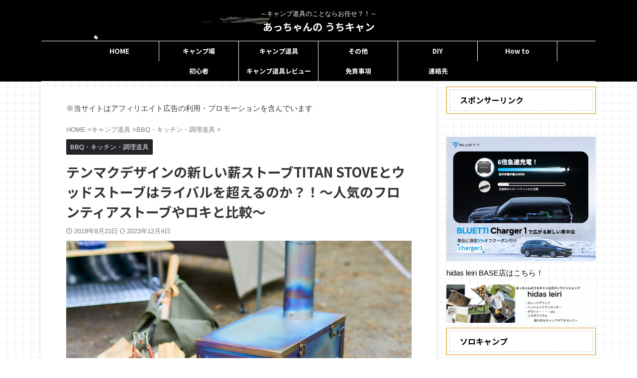

--- FILE ---
content_type: text/html; charset=UTF-8
request_url: https://slowcamp.net/blog/camping-equipment/bbq/titanwoodcomparison
body_size: 33806
content:
<!DOCTYPE html> <!--[if lt IE 7]><html class="ie6" lang="ja"> <![endif]--> <!--[if IE 7]><html class="i7" lang="ja"> <![endif]--> <!--[if IE 8]><html class="ie" lang="ja"> <![endif]--> <!--[if gt IE 8]><!--><html lang="ja" class="s-navi-search-overlay"> <!--<![endif]--><head prefix="og: http://ogp.me/ns# fb: http://ogp.me/ns/fb# article: http://ogp.me/ns/article#">  <script defer data-type="lazy" data-src="https://www.googletagmanager.com/gtag/js?id=G-VYJ7GT2R4Q"></script> <script data-type="lazy" data-src="[data-uri]"></script> <meta charset="UTF-8" ><meta name="viewport" content="width=device-width,initial-scale=1.0,user-scalable=no,viewport-fit=cover"><meta name="format-detection" content="telephone=no" ><meta name="referrer" content="no-referrer-when-downgrade"/><link rel="stylesheet" media="print" onload="this.onload=null;this.media='all';" id="ao_optimized_gfonts" href="https://fonts.googleapis.com/css?family=Noto+Sans+JP%3A400%2C700%7CTrain+One&amp;display=swap"><link rel="alternate" type="application/rss+xml" title="あっちゃんの うちキャン RSS Feed" href="https://slowcamp.net/feed" /><link rel="pingback" href="https://slowcamp.net/xmlrpc.php" > <!--[if lt IE 9]> <script src="https://slowcamp.net/wp-content/themes/affinger/js/html5shiv.js"></script> <![endif]--><meta name='robots' content='max-image-preview:large' /><link media="all" href="https://slowcamp.net/wp-content/cache/autoptimize/css/autoptimize_7965956c4a45b93b824ed7954103957d.css" rel="stylesheet"><title>テンマクデザインの新しい薪ストーブTITAN STOVEとウッドストーブはライバルを超えるのか？！～人気のフロンティアストーブやロキと比較～ - あっちゃんの うちキャン</title><meta name="p:domain_verify" content="f181d08bd9b0d714f78b4d1f66bd9114" /><link rel='dns-prefetch' href='//www.google.com' /><link rel='dns-prefetch' href='//ajax.googleapis.com' /><link rel='dns-prefetch' href='//secure.gravatar.com' /><link rel='dns-prefetch' href='//www.googletagmanager.com' /><link rel='dns-prefetch' href='//stats.wp.com' /><link href='https://fonts.gstatic.com' crossorigin='anonymous' rel='preconnect' /><link rel="alternate" title="oEmbed (JSON)" type="application/json+oembed" href="https://slowcamp.net/wp-json/oembed/1.0/embed?url=https%3A%2F%2Fslowcamp.net%2Fblog%2Fcamping-equipment%2Fbbq%2Ftitanwoodcomparison" /><link rel="alternate" title="oEmbed (XML)" type="text/xml+oembed" href="https://slowcamp.net/wp-json/oembed/1.0/embed?url=https%3A%2F%2Fslowcamp.net%2Fblog%2Fcamping-equipment%2Fbbq%2Ftitanwoodcomparison&#038;format=xml" /><link rel='stylesheet' id='pz-linkcard-css-css' href='//slowcamp.net/wp-content/uploads/pz-linkcard/style/style.min.css?ver=2.5.8.6' type='text/css' media='all' /><link rel='stylesheet' id='single-css' href='https://slowcamp.net/wp-content/themes/affinger/st-rankcss.php' type='text/css' media='all' /><link rel='stylesheet' id='st-themecss-css' href='https://slowcamp.net/wp-content/themes/affinger/st-themecss-loader.php?ver=6.9' type='text/css' media='all' /> <script type="text/javascript" defer='defer' src="//ajax.googleapis.com/ajax/libs/jquery/1.11.3/jquery.min.js?ver=1.11.3" id="jquery-js"></script> <script type="text/javascript" defer='defer' src="https://slowcamp.net/wp-content/plugins/fancier-author-box/js/ts-fab.min.js?ver=1.4" id="ts_fab_js-js"></script> <script type="text/javascript" defer='defer' src="https://slowcamp.net/wp-content/plugins/responsive-lightbox/assets/dompurify/purify.min.js?ver=3.1.7" id="dompurify-js"></script> <script type="text/javascript" id="responsive-lightbox-sanitizer-js-before">window.RLG=window.RLG||{};window.RLG.sanitizeAllowedHosts=["youtube.com","www.youtube.com","youtu.be","vimeo.com","player.vimeo.com"];</script> <script type="text/javascript" defer='defer' src="https://slowcamp.net/wp-content/cache/autoptimize/js/autoptimize_single_e35fd128ca447dd5f245aa4cfb8bdc2a.js?ver=2.6.0" id="responsive-lightbox-sanitizer-js"></script> <script type="text/javascript" defer='defer' src="https://slowcamp.net/wp-content/plugins/responsive-lightbox/assets/imagelightbox/imagelightbox.min.js?ver=1.0.0" id="responsive-lightbox-imagelightbox-js"></script> <script type="text/javascript" defer='defer' src="https://slowcamp.net/wp-includes/js/underscore.min.js?ver=1.13.7" id="underscore-js"></script> <script type="text/javascript" defer='defer' src="https://slowcamp.net/wp-content/plugins/responsive-lightbox/assets/infinitescroll/infinite-scroll.pkgd.min.js?ver=4.0.1" id="responsive-lightbox-infinite-scroll-js"></script> <script type="text/javascript" id="responsive-lightbox-js-before">var rlArgs={"script":"imagelightbox","selector":"lightbox","customEvents":"","activeGalleries":true,"animationSpeed":250,"preloadNext":true,"enableKeyboard":true,"quitOnEnd":false,"quitOnImageClick":false,"quitOnDocumentClick":true,"woocommerce_gallery":false,"ajaxurl":"https:\/\/slowcamp.net\/wp-admin\/admin-ajax.php","nonce":"26e846e9d9","preview":false,"postId":12416,"scriptExtension":false};</script> <script type="text/javascript" defer='defer' src="https://slowcamp.net/wp-content/cache/autoptimize/js/autoptimize_single_67007b337fb549bca11aa96070e5349a.js?ver=2.6.0" id="responsive-lightbox-js"></script> <script type="text/javascript" defer='defer' src="https://slowcamp.net/wp-content/cache/autoptimize/js/autoptimize_single_9efd56b72b4340d81698220fddc4813c.js?v=1.11.1" id="yyi_rinker_event_tracking_script-js"></script> 
 <script type="text/javascript" defer='defer' id="google_gtagjs-js" async data-type="lazy" data-src="https://www.googletagmanager.com/gtag/js?id=GT-K5QBP7P"></script> <script type="text/javascript" id="google_gtagjs-js-after" data-type="lazy" data-src="[data-uri]"></script> <link rel="https://api.w.org/" href="https://slowcamp.net/wp-json/" /><link rel="alternate" title="JSON" type="application/json" href="https://slowcamp.net/wp-json/wp/v2/posts/12416" /><link rel='shortlink' href='https://wp.me/p7ZFwP-3eg' /><meta name="generator" content="Site Kit by Google 1.168.0" /> <script>document.cookie='quads_browser_width='+screen.width;</script><meta name="robots" content="index, follow" /><meta name="thumbnail" content="https://slowcamp.net/wp-content/uploads/2018/08/titanストーブアイキャッチ画像.jpg"><meta name="google-site-verification" content="g8z5XbkYFIs8CBKaRHFOqC8-BFW8ZhL80I2-3nOnaOg" /><link rel="canonical" href="https://slowcamp.net/blog/camping-equipment/bbq/titanwoodcomparison" /> <noscript><style>.lazyload[data-src]{display:none !important}</style></noscript><meta property="og:type" content="article" /><meta property="og:title" content="テンマクデザインの新しい薪ストーブTITAN STOVEとウッドストーブはライバルを超えるのか？！～人気のフロンティアストーブやロキと比較～" /><meta property="og:url" content="https://slowcamp.net/blog/camping-equipment/bbq/titanwoodcomparison" /><meta property="og:description" content="まだまだ暑い日が続いている中で、こんな話をすると更に暑くて嫌になってしまうかもしれませんが、薪ストーブの話をし&hellip;" /><meta property="article:published_time" content="2018-08-22T15:02:50+00:00" /><meta property="article:modified_time" content="2023-12-04T04:18:06+00:00" /><meta property="og:site_name" content="あっちゃんの うちキャン" /><meta property="og:image" content="https://slowcamp.net/wp-content/uploads/2018/08/titanストーブアイキャッチ画像.jpg" /><meta property="og:image:width" content="740" /><meta property="og:image:height" content="523" /><meta property="og:image:alt" content="キャンプ場で薪ストーブを使ってる様子" /><meta property="og:locale" content="ja_JP" /><meta name="twitter:text:title" content="テンマクデザインの新しい薪ストーブTITAN STOVEとウッドストーブはライバルを超えるのか？！～人気のフロンティアストーブやロキと比較～" /><meta name="twitter:image" content="https://slowcamp.net/wp-content/uploads/2018/08/titanストーブアイキャッチ画像.jpg?w=640" /><meta name="twitter:image:alt" content="キャンプ場で薪ストーブを使ってる様子" /><meta name="twitter:card" content="summary_large_image" /><link rel="icon" href="https://slowcamp.net/wp-content/uploads/2024/04/cropped-源-32x32.png" sizes="32x32" /><link rel="icon" href="https://slowcamp.net/wp-content/uploads/2024/04/cropped-源-192x192.png" sizes="192x192" /><link rel="apple-touch-icon" href="https://slowcamp.net/wp-content/uploads/2024/04/cropped-源-180x180.png" /><meta name="msapplication-TileImage" content="https://slowcamp.net/wp-content/uploads/2024/04/cropped-源-270x270.png" /><meta property="og:type" content="article"><meta property="og:title" content="テンマクデザインの新しい薪ストーブTITAN STOVEとウッドストーブはライバルを超えるのか？！～人気のフロンティアストーブやロキと比較～"><meta property="og:url" content="https://slowcamp.net/blog/camping-equipment/bbq/titanwoodcomparison"><meta property="og:description" content="まだまだ暑い日が続いている中で、こんな話をすると更に暑くて嫌になってしまうかもしれませんが、薪ストーブの話をしていいですか？ 毎年のように、寒くなる季節でもキャンプに行きたい衝動に駆られるのですが、ど"><meta property="og:site_name" content="あっちゃんの うちキャン"><meta property="og:image" content="https://slowcamp.net/wp-content/uploads/2018/08/titanストーブアイキャッチ画像.jpg"><meta property="article:published_time" content="2018-08-23T00:02:50+09:00" /><meta property="article:author" content="あっちゃん" /><meta name="twitter:card" content="summary_large_image"><meta name="twitter:site" content="@SlowcampWpblog"><meta name="twitter:title" content="テンマクデザインの新しい薪ストーブTITAN STOVEとウッドストーブはライバルを超えるのか？！～人気のフロンティアストーブやロキと比較～"><meta name="twitter:description" content="まだまだ暑い日が続いている中で、こんな話をすると更に暑くて嫌になってしまうかもしれませんが、薪ストーブの話をしていいですか？ 毎年のように、寒くなる季節でもキャンプに行きたい衝動に駆られるのですが、ど"><meta name="twitter:image" content="https://slowcamp.net/wp-content/uploads/2018/08/titanストーブアイキャッチ画像.jpg">  <script>(function(window,document,$,undefined){'use strict';var SlideBox=(function(){function SlideBox($element){this._$element=$element;}
SlideBox.prototype.$content=function(){return this._$element.find('[data-st-slidebox-content]');};SlideBox.prototype.$toggle=function(){return this._$element.find('[data-st-slidebox-toggle]');};SlideBox.prototype.$icon=function(){return this._$element.find('[data-st-slidebox-icon]');};SlideBox.prototype.$text=function(){return this._$element.find('[data-st-slidebox-text]');};SlideBox.prototype.is_expanded=function(){return!!(this._$element.filter('[data-st-slidebox-expanded="true"]').length);};SlideBox.prototype.expand=function(){var self=this;this.$content().slideDown().promise().then(function(){var $icon=self.$icon();var $text=self.$text();$icon.removeClass($icon.attr('data-st-slidebox-icon-collapsed')).addClass($icon.attr('data-st-slidebox-icon-expanded'))
$text.text($text.attr('data-st-slidebox-text-expanded'))
self._$element.removeClass('is-collapsed').addClass('is-expanded');self._$element.attr('data-st-slidebox-expanded','true');});};SlideBox.prototype.collapse=function(){var self=this;this.$content().slideUp().promise().then(function(){var $icon=self.$icon();var $text=self.$text();$icon.removeClass($icon.attr('data-st-slidebox-icon-expanded')).addClass($icon.attr('data-st-slidebox-icon-collapsed'))
$text.text($text.attr('data-st-slidebox-text-collapsed'))
self._$element.removeClass('is-expanded').addClass('is-collapsed');self._$element.attr('data-st-slidebox-expanded','false');});};SlideBox.prototype.toggle=function(){if(this.is_expanded()){this.collapse();}else{this.expand();}};SlideBox.prototype.add_event_listeners=function(){var self=this;this.$toggle().on('click',function(event){self.toggle();});};SlideBox.prototype.initialize=function(){this.add_event_listeners();};return SlideBox;}());function on_ready(){var slideBoxes=[];$('[data-st-slidebox]').each(function(){var $element=$(this);var slideBox=new SlideBox($element);slideBoxes.push(slideBox);slideBox.initialize();});return slideBoxes;}
$(on_ready);}(window,window.document,jQuery));</script> <script>(function(window,document,$,undefined){'use strict';$(function(){$('.post h3:not(.rankh3):not(#reply-title):not([class^="is-style-st-heading-custom-"]):not([class*=" is-style-st-heading-custom-"]):not(.st-css-no2) , .h3modoki').wrapInner('<span class="st-dash-design"></span>');})}(window,window.document,jQuery));</script> <script>(function(window,document,$,undefined){'use strict';$(function(){$("#toc_container:not(:has(ul ul))").addClass("only-toc");$(".st-ac-box ul:has(.cat-item)").each(function(){$(this).addClass("st-ac-cat");});});}(window,window.document,jQuery));</script> <script>(function(window,document,$,undefined){'use strict';$(function(){$('.st-star').parent('.rankh4').css('padding-bottom','5px');});}(window,window.document,jQuery));</script> <script>(function(window,document,$,undefined){'use strict';$(function(){$('.is-style-st-paragraph-kaiwa').wrapInner('<span class="st-paragraph-kaiwa-text">');});}(window,window.document,jQuery));</script> <script>(function(window,document,$,undefined){'use strict';$(function(){$('.is-style-st-paragraph-kaiwa-b').wrapInner('<span class="st-paragraph-kaiwa-text">');});}(window,window.document,jQuery));</script> <script>(function(window,document,$,undefined){'use strict';$(function(){$('[class^="is-style-st-paragraph-"],[class*=" is-style-st-paragraph-"]').wrapInner('<span class="st-noflex"></span>');});}(window,window.document,jQuery));</script> </head><body ontouchstart="" class="wp-singular post-template-default single single-post postid-12416 single-format-standard custom-background wp-theme-affinger wp-child-theme-affinger-child st-af-ex single-cat-198 not-front-page" ><div id="st-ami"><div id="wrapper" class="" ontouchstart=""><div id="wrapper-in"><header id="st-headwide"><div id="header-full"><div id="headbox-bg-fixed"><div id="headbox-bg"><div id="headbox"><nav id="s-navi" class="pcnone" data-st-nav data-st-nav-type="normal"><dl class="acordion is-active" data-st-nav-primary><dt class="trigger"><p class="acordion_button"><span class="op op-menu"><i class="st-fa st-svg-menu_thin"></i></span></p><p class="acordion_button acordion_button_search"><span class="op op-search"><i class="st-fa st-svg-search_s op-search-close_thin"></i></span></p><div id="st-mobile-logo"></div></dt><dd class="acordion_tree"><div class="acordion_tree_content"><div class="menu-%e3%82%b0%e3%83%ad%e3%83%bc%e3%83%90%e3%83%ab%e3%83%a1%e3%83%8b%e3%83%a5%e3%83%bc-container"><ul id="menu-%e3%82%b0%e3%83%ad%e3%83%bc%e3%83%90%e3%83%ab%e3%83%a1%e3%83%8b%e3%83%a5%e3%83%bc" class="menu"><li id="menu-item-12141" class="menu-item menu-item-type-custom menu-item-object-custom menu-item-home menu-item-12141"><a href="http://slowcamp.net" data-wpel-link="internal"><span class="menu-item-label">HOME</span></a></li><li id="menu-item-2651" class="menu-item menu-item-type-taxonomy menu-item-object-category menu-item-2651"><a href="https://slowcamp.net/blog/category/camp-site" data-wpel-link="internal"><span class="menu-item-label">キャンプ場</span></a></li><li id="menu-item-2652" class="menu-item menu-item-type-taxonomy menu-item-object-category current-post-ancestor menu-item-has-children menu-item-2652"><a href="https://slowcamp.net/blog/category/camping-equipment" data-wpel-link="internal"><span class="menu-item-label">キャンプ道具</span></a><ul class="sub-menu"><li id="menu-item-2656" class="menu-item menu-item-type-taxonomy menu-item-object-category menu-item-has-children menu-item-2656"><a href="https://slowcamp.net/blog/category/camping-equipment/tent-tarp" data-wpel-link="internal"><span class="menu-item-label">テント・タープ関連</span></a><ul class="sub-menu"><li id="menu-item-2653" class="menu-item menu-item-type-taxonomy menu-item-object-category current-post-ancestor current-menu-parent current-post-parent menu-item-2653"><a href="https://slowcamp.net/blog/category/camping-equipment/bbq" data-wpel-link="internal"><span class="menu-item-label">BBQ・キッチン・調理道具</span></a></li></ul></li><li id="menu-item-2655" class="menu-item menu-item-type-taxonomy menu-item-object-category menu-item-2655"><a href="https://slowcamp.net/blog/category/camping-equipment/chair" data-wpel-link="internal"><span class="menu-item-label">チェア</span></a></li><li id="menu-item-2657" class="menu-item menu-item-type-taxonomy menu-item-object-category menu-item-2657"><a href="https://slowcamp.net/blog/category/camping-equipment/table" data-wpel-link="internal"><span class="menu-item-label">テーブル</span></a></li><li id="menu-item-2658" class="menu-item menu-item-type-taxonomy menu-item-object-category menu-item-2658"><a href="https://slowcamp.net/blog/category/camping-equipment/rantan" data-wpel-link="internal"><span class="menu-item-label">ランタン・照明</span></a></li><li id="menu-item-2660" class="menu-item menu-item-type-taxonomy menu-item-object-category menu-item-2660"><a href="https://slowcamp.net/blog/category/camping-equipment/bonfire" data-wpel-link="internal"><span class="menu-item-label">焚き火・暖房器具</span></a></li><li id="menu-item-2659" class="menu-item menu-item-type-taxonomy menu-item-object-category menu-item-2659"><a href="https://slowcamp.net/blog/category/camping-equipment/bedding" data-wpel-link="internal"><span class="menu-item-label">寝具関連</span></a></li><li id="menu-item-25107" class="menu-item menu-item-type-taxonomy menu-item-object-category menu-item-25107"><a href="https://slowcamp.net/blog/category/other/accessory-camp" data-wpel-link="internal"><span class="menu-item-label">小物</span></a></li><li id="menu-item-2654" class="menu-item menu-item-type-taxonomy menu-item-object-category menu-item-2654"><a href="https://slowcamp.net/blog/category/camping-equipment/other-camping-equipment" data-wpel-link="internal"><span class="menu-item-label">その他</span></a></li></ul></li><li id="menu-item-2636" class="menu-item menu-item-type-taxonomy menu-item-object-category menu-item-has-children menu-item-2636"><a href="https://slowcamp.net/blog/category/other" data-wpel-link="internal"><span class="menu-item-label">その他</span></a><ul class="sub-menu"><li id="menu-item-8306" class="menu-item menu-item-type-taxonomy menu-item-object-category menu-item-8306"><a href="https://slowcamp.net/blog/category/other/otherwise/event" data-wpel-link="internal"><span class="menu-item-label">イベント</span></a></li><li id="menu-item-2639" class="menu-item menu-item-type-taxonomy menu-item-object-category menu-item-2639"><a href="https://slowcamp.net/blog/category/other/activity-camp" data-wpel-link="internal"><span class="menu-item-label">アクティビティー</span></a></li><li id="menu-item-2670" class="menu-item menu-item-type-taxonomy menu-item-object-category menu-item-2670"><a href="https://slowcamp.net/blog/category/window-shopping" data-wpel-link="internal"><span class="menu-item-label">ウインドウショッピング</span></a></li><li id="menu-item-2641" class="menu-item menu-item-type-taxonomy menu-item-object-category menu-item-has-children menu-item-2641"><a href="https://slowcamp.net/blog/category/other/fashion" data-wpel-link="internal"><span class="menu-item-label">ファッション</span></a><ul class="sub-menu"><li id="menu-item-2642" class="menu-item menu-item-type-taxonomy menu-item-object-category menu-item-2642"><a href="https://slowcamp.net/blog/category/other/fashion/accessory" data-wpel-link="internal"><span class="menu-item-label">小物</span></a></li><li id="menu-item-2643" class="menu-item menu-item-type-taxonomy menu-item-object-category menu-item-2643"><a href="https://slowcamp.net/blog/category/other/fashion/clothes" data-wpel-link="internal"><span class="menu-item-label">服</span></a></li><li id="menu-item-2647" class="menu-item menu-item-type-taxonomy menu-item-object-category menu-item-2647"><a href="https://slowcamp.net/blog/category/other/accessory-camp" data-wpel-link="internal"><span class="menu-item-label">小物</span></a></li><li id="menu-item-2644" class="menu-item menu-item-type-taxonomy menu-item-object-category menu-item-2644"><a href="https://slowcamp.net/blog/category/other/fashion/shoes" data-wpel-link="internal"><span class="menu-item-label">靴</span></a></li></ul></li><li id="menu-item-2645" class="menu-item menu-item-type-taxonomy menu-item-object-category menu-item-2645"><a href="https://slowcamp.net/blog/category/other/brand" data-wpel-link="internal"><span class="menu-item-label">ブランド</span></a></li><li id="menu-item-2648" class="menu-item menu-item-type-taxonomy menu-item-object-category menu-item-2648"><a href="https://slowcamp.net/blog/category/other/cook" data-wpel-link="internal"><span class="menu-item-label">料理</span></a></li><li id="menu-item-2649" class="menu-item menu-item-type-taxonomy menu-item-object-category menu-item-2649"><a href="https://slowcamp.net/blog/category/other/book" data-wpel-link="internal"><span class="menu-item-label">本</span></a></li><li id="menu-item-2650" class="menu-item menu-item-type-taxonomy menu-item-object-category menu-item-2650"><a href="https://slowcamp.net/blog/category/other/want-list" data-wpel-link="internal"><span class="menu-item-label">欲しい物リスト</span></a></li><li id="menu-item-2638" class="menu-item menu-item-type-taxonomy menu-item-object-category menu-item-2638"><a href="https://slowcamp.net/blog/category/other/otherwise" data-wpel-link="internal"><span class="menu-item-label">その他</span></a></li></ul></li><li id="menu-item-2669" class="menu-item menu-item-type-taxonomy menu-item-object-category menu-item-2669"><a href="https://slowcamp.net/blog/category/diy" data-wpel-link="internal"><span class="menu-item-label">DIY</span></a></li><li id="menu-item-28013" class="menu-item menu-item-type-taxonomy menu-item-object-category menu-item-28013"><a href="https://slowcamp.net/blog/category/howto" data-wpel-link="internal"><span class="menu-item-label">How to</span></a></li><li id="menu-item-2646" class="menu-item menu-item-type-taxonomy menu-item-object-category menu-item-2646"><a href="https://slowcamp.net/blog/category/other/beginner" data-wpel-link="internal"><span class="menu-item-label">初心者</span></a></li><li id="menu-item-9351" class="menu-item menu-item-type-taxonomy menu-item-object-category menu-item-9351"><a href="https://slowcamp.net/blog/category/review" data-wpel-link="internal"><span class="menu-item-label">キャンプ道具レビュー</span></a></li><li id="menu-item-2661" class="menu-item menu-item-type-post_type menu-item-object-page menu-item-privacy-policy menu-item-2661"><a rel="privacy-policy" href="https://slowcamp.net/%e5%85%8d%e8%b2%ac%e4%ba%8b%e9%a0%85" data-wpel-link="internal"><span class="menu-item-label">免責事項</span></a></li><li id="menu-item-6070" class="menu-item menu-item-type-post_type menu-item-object-page menu-item-6070"><a href="https://slowcamp.net/recruitment" data-wpel-link="internal"><span class="menu-item-label">連絡先</span></a></li></ul></div><div class="clear"></div></div></dd><dd class="acordion_search"><div class="acordion_search_content"><div id="search" class="search-custom-d"><form method="get" id="searchform" action="https://slowcamp.net/"> <label class="hidden" for="s"> </label> <input type="text" placeholder="" value="" name="s" id="s" /> <input type="submit" value="&#xf002;" class="st-fa" id="searchsubmit" /></form></div></div></dd></dl></nav><div id="header-l"><div id="st-text-logo"><p class="descr sitenametop"> ～キャンプ道具のことならお任せ？！～</p><p class="sitename"><a href="https://slowcamp.net/" data-wpel-link="internal"> あっちゃんの うちキャン </a></p></div></div><div id="header-r" class="smanone"></div></div></div></div><div id="gazou-wide"><div id="st-menubox"><div id="st-menuwide"><div id="st-menuwide-fixed"><nav class="smanone clearfix"><ul id="menu-%e3%82%b0%e3%83%ad%e3%83%bc%e3%83%90%e3%83%ab%e3%83%a1%e3%83%8b%e3%83%a5%e3%83%bc-1" class="menu"><li class="menu-item menu-item-type-custom menu-item-object-custom menu-item-home menu-item-12141"><a href="http://slowcamp.net" data-wpel-link="internal">HOME</a></li><li class="menu-item menu-item-type-taxonomy menu-item-object-category menu-item-2651"><a href="https://slowcamp.net/blog/category/camp-site" data-wpel-link="internal">キャンプ場</a></li><li class="menu-item menu-item-type-taxonomy menu-item-object-category current-post-ancestor menu-item-has-children menu-item-2652"><a href="https://slowcamp.net/blog/category/camping-equipment" data-wpel-link="internal">キャンプ道具</a><ul class="sub-menu"><li class="menu-item menu-item-type-taxonomy menu-item-object-category menu-item-has-children menu-item-2656"><a href="https://slowcamp.net/blog/category/camping-equipment/tent-tarp" data-wpel-link="internal">テント・タープ関連</a><ul class="sub-menu"><li class="menu-item menu-item-type-taxonomy menu-item-object-category current-post-ancestor current-menu-parent current-post-parent menu-item-2653"><a href="https://slowcamp.net/blog/category/camping-equipment/bbq" data-wpel-link="internal">BBQ・キッチン・調理道具</a></li></ul></li><li class="menu-item menu-item-type-taxonomy menu-item-object-category menu-item-2655"><a href="https://slowcamp.net/blog/category/camping-equipment/chair" data-wpel-link="internal">チェア</a></li><li class="menu-item menu-item-type-taxonomy menu-item-object-category menu-item-2657"><a href="https://slowcamp.net/blog/category/camping-equipment/table" data-wpel-link="internal">テーブル</a></li><li class="menu-item menu-item-type-taxonomy menu-item-object-category menu-item-2658"><a href="https://slowcamp.net/blog/category/camping-equipment/rantan" data-wpel-link="internal">ランタン・照明</a></li><li class="menu-item menu-item-type-taxonomy menu-item-object-category menu-item-2660"><a href="https://slowcamp.net/blog/category/camping-equipment/bonfire" data-wpel-link="internal">焚き火・暖房器具</a></li><li class="menu-item menu-item-type-taxonomy menu-item-object-category menu-item-2659"><a href="https://slowcamp.net/blog/category/camping-equipment/bedding" data-wpel-link="internal">寝具関連</a></li><li class="menu-item menu-item-type-taxonomy menu-item-object-category menu-item-25107"><a href="https://slowcamp.net/blog/category/other/accessory-camp" data-wpel-link="internal">小物</a></li><li class="menu-item menu-item-type-taxonomy menu-item-object-category menu-item-2654"><a href="https://slowcamp.net/blog/category/camping-equipment/other-camping-equipment" data-wpel-link="internal">その他</a></li></ul></li><li class="menu-item menu-item-type-taxonomy menu-item-object-category menu-item-has-children menu-item-2636"><a href="https://slowcamp.net/blog/category/other" data-wpel-link="internal">その他</a><ul class="sub-menu"><li class="menu-item menu-item-type-taxonomy menu-item-object-category menu-item-8306"><a href="https://slowcamp.net/blog/category/other/otherwise/event" data-wpel-link="internal">イベント</a></li><li class="menu-item menu-item-type-taxonomy menu-item-object-category menu-item-2639"><a href="https://slowcamp.net/blog/category/other/activity-camp" data-wpel-link="internal">アクティビティー</a></li><li class="menu-item menu-item-type-taxonomy menu-item-object-category menu-item-2670"><a href="https://slowcamp.net/blog/category/window-shopping" data-wpel-link="internal">ウインドウショッピング</a></li><li class="menu-item menu-item-type-taxonomy menu-item-object-category menu-item-has-children menu-item-2641"><a href="https://slowcamp.net/blog/category/other/fashion" data-wpel-link="internal">ファッション</a><ul class="sub-menu"><li class="menu-item menu-item-type-taxonomy menu-item-object-category menu-item-2642"><a href="https://slowcamp.net/blog/category/other/fashion/accessory" data-wpel-link="internal">小物</a></li><li class="menu-item menu-item-type-taxonomy menu-item-object-category menu-item-2643"><a href="https://slowcamp.net/blog/category/other/fashion/clothes" data-wpel-link="internal">服</a></li><li class="menu-item menu-item-type-taxonomy menu-item-object-category menu-item-2647"><a href="https://slowcamp.net/blog/category/other/accessory-camp" data-wpel-link="internal">小物</a></li><li class="menu-item menu-item-type-taxonomy menu-item-object-category menu-item-2644"><a href="https://slowcamp.net/blog/category/other/fashion/shoes" data-wpel-link="internal">靴</a></li></ul></li><li class="menu-item menu-item-type-taxonomy menu-item-object-category menu-item-2645"><a href="https://slowcamp.net/blog/category/other/brand" data-wpel-link="internal">ブランド</a></li><li class="menu-item menu-item-type-taxonomy menu-item-object-category menu-item-2648"><a href="https://slowcamp.net/blog/category/other/cook" data-wpel-link="internal">料理</a></li><li class="menu-item menu-item-type-taxonomy menu-item-object-category menu-item-2649"><a href="https://slowcamp.net/blog/category/other/book" data-wpel-link="internal">本</a></li><li class="menu-item menu-item-type-taxonomy menu-item-object-category menu-item-2650"><a href="https://slowcamp.net/blog/category/other/want-list" data-wpel-link="internal">欲しい物リスト</a></li><li class="menu-item menu-item-type-taxonomy menu-item-object-category menu-item-2638"><a href="https://slowcamp.net/blog/category/other/otherwise" data-wpel-link="internal">その他</a></li></ul></li><li class="menu-item menu-item-type-taxonomy menu-item-object-category menu-item-2669"><a href="https://slowcamp.net/blog/category/diy" data-wpel-link="internal">DIY</a></li><li class="menu-item menu-item-type-taxonomy menu-item-object-category menu-item-28013"><a href="https://slowcamp.net/blog/category/howto" data-wpel-link="internal">How to</a></li><li class="menu-item menu-item-type-taxonomy menu-item-object-category menu-item-2646"><a href="https://slowcamp.net/blog/category/other/beginner" data-wpel-link="internal">初心者</a></li><li class="menu-item menu-item-type-taxonomy menu-item-object-category menu-item-9351"><a href="https://slowcamp.net/blog/category/review" data-wpel-link="internal">キャンプ道具レビュー</a></li><li class="menu-item menu-item-type-post_type menu-item-object-page menu-item-privacy-policy menu-item-2661"><a rel="privacy-policy" href="https://slowcamp.net/%e5%85%8d%e8%b2%ac%e4%ba%8b%e9%a0%85" data-wpel-link="internal">免責事項</a></li><li class="menu-item menu-item-type-post_type menu-item-object-page menu-item-6070"><a href="https://slowcamp.net/recruitment" data-wpel-link="internal">連絡先</a></li></ul></nav></div></div></div><div id="st-headerbox"><div id="st-header"></div></div></div></div></header><div id="content-w"><div id="st-header-post-under-box" class="st-header-post-no-data"
 style=""><div class="st-dark-cover"></div></div><div id="content" class="clearfix"><div id="contentInner"><main><article><div id="post-12416" class="st-post post-12416 post type-post status-publish format-standard has-post-thumbnail hentry category-bbq tag-tent-mark-designs tag-wood-burning-stove"><div id="text-48" class="st-widgets-box post-widgets-top widget_text"><div class="textwidget"><p>※当サイトはアフィリエイト広告の利用・プロモーションを含んでいます</p></div></div><div
 id="breadcrumb"><ol itemscope itemtype="http://schema.org/BreadcrumbList"><li itemprop="itemListElement" itemscope itemtype="http://schema.org/ListItem"> <a href="https://slowcamp.net" itemprop="item" data-wpel-link="internal"> <span itemprop="name">HOME</span> </a> &gt;<meta itemprop="position" content="1"/></li><li itemprop="itemListElement" itemscope itemtype="http://schema.org/ListItem"> <a href="https://slowcamp.net/blog/category/camping-equipment" itemprop="item" data-wpel-link="internal"> <span
 itemprop="name">キャンプ道具</span> </a> &gt;<meta itemprop="position" content="2"/></li><li itemprop="itemListElement" itemscope itemtype="http://schema.org/ListItem"> <a href="https://slowcamp.net/blog/category/camping-equipment/bbq" itemprop="item" data-wpel-link="internal"> <span
 itemprop="name">BBQ・キッチン・調理道具</span> </a> &gt;<meta itemprop="position" content="3"/></li></ol></div><p class="st-catgroup"> <a href="https://slowcamp.net/blog/category/camping-equipment/bbq" title="View all posts in BBQ・キッチン・調理道具" rel="category tag" data-wpel-link="internal"><span class="catname st-catid198">BBQ・キッチン・調理道具</span></a></p><h1 class="entry-title">テンマクデザインの新しい薪ストーブTITAN STOVEとウッドストーブはライバルを超えるのか？！～人気のフロンティアストーブやロキと比較～</h1><div class="blogbox"><p><span class="kdate"> <i class="st-fa st-svg-clock-o"></i>2018年8月23日 <i class="st-fa st-svg-refresh"></i><time class="updated" datetime="2023-12-04T13:18:06+0900">2023年12月4日</time> </span></p></div><div class="mainbox"><div id="nocopy" ><div class="st-eyecatch-under"> <img width="740" height="523" src="[data-uri]" class="attachment-full size-full wp-post-image lazyload" alt="キャンプ場で薪ストーブを使ってる様子" decoding="async" fetchpriority="high"   data-src="https://slowcamp.net/wp-content/uploads/2018/08/titanストーブアイキャッチ画像.jpg" data-srcset="https://slowcamp.net/wp-content/uploads/2018/08/titanストーブアイキャッチ画像.jpg 740w, https://slowcamp.net/wp-content/uploads/2018/08/titanストーブアイキャッチ画像-424x300.jpg 424w, https://slowcamp.net/wp-content/uploads/2018/08/titanストーブアイキャッチ画像-640x452.jpg 640w" data-sizes="auto" data-eio-rwidth="740" data-eio-rheight="523" /><noscript><img width="740" height="523" src="https://slowcamp.net/wp-content/uploads/2018/08/titanストーブアイキャッチ画像.jpg" class="attachment-full size-full wp-post-image" alt="キャンプ場で薪ストーブを使ってる様子" decoding="async" fetchpriority="high" srcset="https://slowcamp.net/wp-content/uploads/2018/08/titanストーブアイキャッチ画像.jpg 740w, https://slowcamp.net/wp-content/uploads/2018/08/titanストーブアイキャッチ画像-424x300.jpg 424w, https://slowcamp.net/wp-content/uploads/2018/08/titanストーブアイキャッチ画像-640x452.jpg 640w" sizes="(max-width: 740px) 100vw, 740px" data-eio="l" /></noscript></div><div class="entry-content"><p style="text-align: left;">まだまだ暑い日が続いている中で、こんな話をすると更に暑くて嫌になってしまうかもしれませんが、薪ストーブの話をしていいですか？</p><p style="text-align: left;">毎年のように、寒くなる季節でもキャンプに行きたい衝動に駆られるのですが、どうしても薪ストーブに手が出ません。</p><p style="text-align: left;"><span id="more-12416"></span></p><p style="text-align: left;">見た目もカッコよく、導入すればベテランキャンパーさんのようになれちゃうキャンプギアですが、ハードルが高いのがネックですよね。</p><p style="text-align: left;">僕も毎年欲しくて悩んでいるのですが、昨年とうとう石油ストーブを買っちゃったんです。</p><p style="text-align: left;">しかし困ったことに、いつかは薪ストーブを使いこなしたいと言う思いは無くならないんですよね。。。</p><p style="text-align: left;">薪ストーブの購入で悩む時、DODやホンマ製作所、そしてtent-Mark DESIGNS（テンマクデザイン）やANEVAY（アネヴェイ）の薪ストーブが候補にあがってくると思います。</p><p style="text-align: left;">中でもテンマクデザインの薪ストーブ「iron-stoveちび」は、コンパクトでデザインも良くて有名ですよね。</p><p style="text-align: left;">僕も一時は本当に買おうかと思いましたが、勇気が出なかったんです。</p><p style="text-align: left;">でも、テンマクデザインの薪ストーブは、その時から僕の中で気になる存在になっています。</p><p style="text-align: left;">そのテンマクデザインから、「TITAN STOVE」と「ウッドストーブ」の2種類の薪ストーブが発売されることになりました。</p><p style="text-align: left;">秋冬キャンプに向けて、薪ストーブを考えている方は、今のうちからチェックしておきましょう。</p><p style="text-align: left;"><div class="quads-location quads-ad" id="quads-ad" style="float:none;margin:15px;"> スポンサーリンク<br /> <script async data-type="lazy" data-src="https://pagead2.googlesyndication.com/pagead/js/adsbygoogle.js"></script>  <ins class="adsbygoogle"
 style="display:inline-block;width:336px;height:280px"
 data-ad-client="ca-pub-7651433183908041"
 data-ad-slot="2259531410"></ins> <script>(adsbygoogle=window.adsbygoogle||[]).push({});</script></div></p><div id="toc_container" class="no_bullets"><p class="toc_title">目次</p><ul class="toc_list"><li><a href="#tent-Mark_DESIGNSTITAN_STOVE"><span class="toc_number toc_depth_1">1</span> tent-Mark DESIGNS（テンマクデザイン）TITAN STOVE</a><ul><li><a href="#iron-_stove"><span class="toc_number toc_depth_2">1.1</span> iron- stoveちびと比較</a></li><li><a href="#TITAN_STOVE"><span class="toc_number toc_depth_2">1.2</span> TITAN STOVE　設営動画</a></li><li><a href="#TITAN_STOVE-2"><span class="toc_number toc_depth_2">1.3</span> TITAN STOVE スペック</a></li></ul></li><li><a href="#tent-_Mark_DESIGNS"><span class="toc_number toc_depth_1">2</span> tent- Mark DESIGNS（テンマクデザイン）ウッドストーブ</a><ul><li><a href="#i"><span class="toc_number toc_depth_2">2.1</span> ウッドストーブはスペシャルパッケージがお得</a></li><li><a href="#i-2"><span class="toc_number toc_depth_2">2.2</span> テンマクデザインのウッドストーブのサイズ</a></li><li><a href="#i-3"><span class="toc_number toc_depth_2">2.3</span> ウッドストーブのデザイン</a><ul><li><a href="#ML"><span class="toc_number toc_depth_3">2.3.1</span> ウッドストーブMとLの比較</a></li></ul></li><li><a href="#i-4"><span class="toc_number toc_depth_2">2.4</span> ウッドストーブ設営動画</a></li><li><a href="#L"><span class="toc_number toc_depth_2">2.5</span> ウッドストーブLとアネヴェイのフロンティアストーブと比較</a><ul><li><a href="#L-2"><span class="toc_number toc_depth_3">2.5.1</span> ウッドストーブLとアネヴェイのフロンティアストーブと比較表</a></li></ul></li><li><a href="#PETROMAX_Loki"><span class="toc_number toc_depth_2">2.6</span> PETROMAX(ペトロマックス) キャンピングストーブ Loki ロキと比較</a><ul><li><a href="#L-3"><span class="toc_number toc_depth_3">2.6.1</span> ウッドストーブLとペトロマックスのキャンピングストーブ ロキと比較表</a></li></ul></li></ul></li><li><a href="#i-5"><span class="toc_number toc_depth_1">3</span> まとめ</a><ul><li><ul><li><a href="#i-6"><span class="toc_number toc_depth_3">3.0.1</span> あっちゃん</a></li><li><a href="#_by"><span class="toc_number toc_depth_3">3.0.2</span> 最新記事 by あっちゃん (全て見る)</a></li></ul></li></ul></li></ul></div><h2 style="text-align: left;"><span id="tent-Mark_DESIGNSTITAN_STOVE">tent-Mark DESIGNS（テンマクデザイン）TITAN STOVE</span></h2><p style="text-align: left;"><noscript><img decoding="async" class="alignnone size-full wp-image-12428" src="https://slowcamp.net/wp-content/uploads/2018/08/titanストーブ1.jpg" alt="チタンストーブを斜めから" width="640" height="452" srcset="https://slowcamp.net/wp-content/uploads/2018/08/titanストーブ1.jpg 640w, https://slowcamp.net/wp-content/uploads/2018/08/titanストーブ1-425x300.jpg 425w" sizes="(max-width: 640px) 100vw, 640px" /></noscript><img decoding="async" class="lazyload alignnone size-full wp-image-12428" src='data:image/svg+xml,%3Csvg%20xmlns=%22http://www.w3.org/2000/svg%22%20viewBox=%220%200%20640%20452%22%3E%3C/svg%3E' data-src="https://slowcamp.net/wp-content/uploads/2018/08/titanストーブ1.jpg" alt="チタンストーブを斜めから" width="640" height="452" data-srcset="https://slowcamp.net/wp-content/uploads/2018/08/titanストーブ1.jpg 640w, https://slowcamp.net/wp-content/uploads/2018/08/titanストーブ1-425x300.jpg 425w" data-sizes="(max-width: 640px) 100vw, 640px" /></p><p style="text-align: left;">出典：<a href="https://www.tent-mark.com/titan_stove/" data-wpel-link="external" target="_blank" rel="nofollow external noopener noreferrer">tent-Mark DESIGNS</a></p><p style="text-align: left;">テンマクデザインの「TITAN STOVE」は、素材にチタン合金を使ったコンパクトな薪ストーブです。</p><p style="text-align: left;">本体のサイズをみてみると、組立サイズで約L414×W240×H3089mmとなっています。</p><p style="text-align: left;">高さは煙突も含めた高さなので、サーカスTCにインストールしても、全く問題ないありません（テント内は推奨されていないので自己責任で）</p><p style="text-align: left;"><noscript><img decoding="async" class="alignnone size-full wp-image-12418" src="https://slowcamp.net/wp-content/uploads/2018/08/titanストーブ収納時.jpg" alt="折りたたんだチタンストーブ" width="640" height="452" srcset="https://slowcamp.net/wp-content/uploads/2018/08/titanストーブ収納時.jpg 640w, https://slowcamp.net/wp-content/uploads/2018/08/titanストーブ収納時-425x300.jpg 425w" sizes="(max-width: 640px) 100vw, 640px" /></noscript><img decoding="async" class="lazyload alignnone size-full wp-image-12418" src='data:image/svg+xml,%3Csvg%20xmlns=%22http://www.w3.org/2000/svg%22%20viewBox=%220%200%20640%20452%22%3E%3C/svg%3E' data-src="https://slowcamp.net/wp-content/uploads/2018/08/titanストーブ収納時.jpg" alt="折りたたんだチタンストーブ" width="640" height="452" data-srcset="https://slowcamp.net/wp-content/uploads/2018/08/titanストーブ収納時.jpg 640w, https://slowcamp.net/wp-content/uploads/2018/08/titanストーブ収納時-425x300.jpg 425w" data-sizes="(max-width: 640px) 100vw, 640px" /></p><p style="text-align: left;">出典：<a href="https://www.tent-mark.com/titan_stove/" data-wpel-link="external" target="_blank" rel="nofollow external noopener noreferrer">tent-Mark DESIGNS</a></p><p style="text-align: left;">そして「TITAN STOVE」は、収納サイズもコンパクトになるのが魅力です。</p><p style="text-align: left;">本体部分で約L395×W231×H118mmなので、10cm程度の薄さに収まってしまうんです。</p><p style="text-align: left;">これなら、ソロキャンプにも持っていける大きさですよね。</p><p style="text-align: left;">組立は、コンパクトになる分少し手間がかかり、折りたたまれた4面を立ち上げて、それぞれ金具で固定していきます。</p><p style="text-align: left;">そして、気になるのが煙突です。</p><p style="text-align: left;">煙突も収納する際に、90mm×L313mmとコンパクトになるのですが、組立方法が少し特殊になっています。</p><p style="text-align: left;">煙突部分は、パーツを組み合わせていくタイプではなく、シートのような形状の物を丸めて煙突状に組み立てるようです。</p><p style="text-align: left;">まるで紙をクルクル丸めて棒を作る感じです。</p><p style="text-align: left;">クルクルと丸めたチタン製のシートにリングを通して固定していけば、煙突の完成です。</p><p style="text-align: left;">これは、ホームページの説明に</p><blockquote><p>煙突の組立は練習が必要です。１回で成功するのは稀です。</p><p>必ず練習してからフィールドに出かけて下さい。　　引用：tent- Mark DESIGNS</p></blockquote><p style="text-align: left;">と、書かれているので、ちょっと厄介ですよね。</p><h3 style="text-align: left;"><span id="iron-_stove">iron- stoveちびと比較</span></h3><p style="text-align: left;"><noscript><img decoding="async" class="alignnone size-full wp-image-12419" src="https://slowcamp.net/wp-content/uploads/2018/08/iron-stoveちび.jpg" alt="正面から見たiron-stoveちび" width="640" height="452" srcset="https://slowcamp.net/wp-content/uploads/2018/08/iron-stoveちび.jpg 640w, https://slowcamp.net/wp-content/uploads/2018/08/iron-stoveちび-425x300.jpg 425w" sizes="(max-width: 640px) 100vw, 640px" /></noscript><img decoding="async" class="lazyload alignnone size-full wp-image-12419" src='data:image/svg+xml,%3Csvg%20xmlns=%22http://www.w3.org/2000/svg%22%20viewBox=%220%200%20640%20452%22%3E%3C/svg%3E' data-src="https://slowcamp.net/wp-content/uploads/2018/08/iron-stoveちび.jpg" alt="正面から見たiron-stoveちび" width="640" height="452" data-srcset="https://slowcamp.net/wp-content/uploads/2018/08/iron-stoveちび.jpg 640w, https://slowcamp.net/wp-content/uploads/2018/08/iron-stoveちび-425x300.jpg 425w" data-sizes="(max-width: 640px) 100vw, 640px" /></p><p style="text-align: left;">出典：<a href="https://www.tent-mark.com/" data-wpel-link="external" target="_blank" rel="nofollow external noopener noreferrer">tent-Mark DESIGNS</a></p><p style="text-align: left;">「TITAN STOVE」は、チタン製なので軽く出来ています。</p><p style="text-align: left;">テンマクデザインの薪ストーブで有名な「iron- stoveちび」は、サイズがW478×D335×H294mmです。</p><p style="text-align: left;">サイズが違うので比較にならないかも知れませんが、「TITAN STOVE」より少し大きめの「iron- stoveちび」で重量が18kgあります。</p><p style="text-align: left;">「TITAN STOVE」は、約2,1kgとかなり軽くなっているので、持ち運びに便利ですよね。</p><p style="text-align: left;">そして収納袋が付属しているので、持ち運ぶ時にどうしようか迷う心配もありません。</p><p style="text-align: left;">はじめからセットで付いていると、何かお得な感じがしますよね。</p><p style="text-align: left;">テンマクデザインの「TITAN STOVE」は、コンパクトで軽量で持ち運びに便利なので、ソロキャンプなどにおすすめですが、煙突の組立方法にクセがありそうです。</p><p style="text-align: left;">9月下旬の発売になっているので、気になる方は早目に購入し、練習しておきたいですね。</p><h3 style="text-align: left;"><span id="TITAN_STOVE">TITAN STOVE　設営動画</span></h3><p style="text-align: left;"><div class="su-spacer" style="height:20px"></div></p><p style="text-align: left;"><div
 class="youtube-container"><iframe  width="560" height="315" frameborder="0" allowfullscreen="allowfullscreen" data-src="https://www.youtube.com/embed/zMCZToI8COc" class="lazyload"></iframe></div></p><p style="text-align: left;"><div class="su-spacer" style="height:20px"></div></p><h3 style="text-align: left;"><span id="TITAN_STOVE-2">TITAN STOVE スペック</span></h3><p style="text-align: left;"><div class="su-spacer" style="height:20px"></div></p><table class="alignleft"><tbody><tr><td>組立サイズ（約）</td><td>L414×W240×H3089mm</td></tr><tr><td>収納サイズ：本体（約）</td><td>L395×W231×H118mm</td></tr><tr><td>収納サイズ：煙突（約）</td><td>∅:90mm×L313mm（巻き煙突仕様）</td></tr><tr><td>重量（約）</td><td>2.1kg</td></tr><tr><td>素材：本体</td><td>チタン合金</td></tr><tr><td>素材：煙突</td><td>純チタン</td></tr><tr><td>素材：収納ケース</td><td>ナイロンオックスフォード420Ｄ</td></tr><tr><td>付属品</td><td>収納ケース</td></tr></tbody></table><p style="text-align: left;"><div class="su-spacer" style="height:20px"></div></p><h2 style="text-align: left;"><span id="tent-_Mark_DESIGNS">tent- Mark DESIGNS（テンマクデザイン）ウッドストーブ</span></h2><p style="text-align: left;"><noscript><img decoding="async" class="alignnone size-full wp-image-12422" src="https://slowcamp.net/wp-content/uploads/2018/08/ウッドストーブ.jpg" alt="ウッドストーブの正面と横" width="640" height="421" srcset="https://slowcamp.net/wp-content/uploads/2018/08/ウッドストーブ.jpg 640w, https://slowcamp.net/wp-content/uploads/2018/08/ウッドストーブ-450x296.jpg 450w" sizes="(max-width: 640px) 100vw, 640px" /></noscript><img decoding="async" class="lazyload alignnone size-full wp-image-12422" src='data:image/svg+xml,%3Csvg%20xmlns=%22http://www.w3.org/2000/svg%22%20viewBox=%220%200%20640%20421%22%3E%3C/svg%3E' data-src="https://slowcamp.net/wp-content/uploads/2018/08/ウッドストーブ.jpg" alt="ウッドストーブの正面と横" width="640" height="421" data-srcset="https://slowcamp.net/wp-content/uploads/2018/08/ウッドストーブ.jpg 640w, https://slowcamp.net/wp-content/uploads/2018/08/ウッドストーブ-450x296.jpg 450w" data-sizes="(max-width: 640px) 100vw, 640px" /></p><p style="text-align: left;">出典：<a href="https://www.tent-mark.com/" data-wpel-link="external" target="_blank" rel="nofollow external noopener noreferrer">tent-Mark DESIGNS</a></p><p style="text-align: left;">テンマクデザインの「ウッドストーブ」は、ステンレス304を使用した耐久性抜群の薪ストーブです。</p><p style="text-align: left;">サイズはMサイズとLサイズがあり、オプションパーツも豊富で、自分のスタイルに合わせたカスタマイズできるのも魅力です。</p><h3 style="text-align: left;"><span id="i">ウッドストーブはスペシャルパッケージがお得</span></h3><p style="text-align: left;"><noscript><img decoding="async" class="alignnone size-full wp-image-12421" src="https://slowcamp.net/wp-content/uploads/2018/08/ウッドストーブスペシャルパッケージ.jpg" alt="ウッドストーブスペシャルパッケージの内容一覧" width="640" height="452" srcset="https://slowcamp.net/wp-content/uploads/2018/08/ウッドストーブスペシャルパッケージ.jpg 640w, https://slowcamp.net/wp-content/uploads/2018/08/ウッドストーブスペシャルパッケージ-425x300.jpg 425w" sizes="(max-width: 640px) 100vw, 640px" /></noscript><img decoding="async" class="lazyload alignnone size-full wp-image-12421" src='data:image/svg+xml,%3Csvg%20xmlns=%22http://www.w3.org/2000/svg%22%20viewBox=%220%200%20640%20452%22%3E%3C/svg%3E' data-src="https://slowcamp.net/wp-content/uploads/2018/08/ウッドストーブスペシャルパッケージ.jpg" alt="ウッドストーブスペシャルパッケージの内容一覧" width="640" height="452" data-srcset="https://slowcamp.net/wp-content/uploads/2018/08/ウッドストーブスペシャルパッケージ.jpg 640w, https://slowcamp.net/wp-content/uploads/2018/08/ウッドストーブスペシャルパッケージ-425x300.jpg 425w" data-sizes="(max-width: 640px) 100vw, 640px" /></p><p style="text-align: left;">出典：<a href="https://www.tent-mark.com/" data-wpel-link="external" target="_blank" rel="nofollow external noopener noreferrer">tent-Mark DESIGNS</a></p><p style="text-align: left;">テンマクデザインの「ウッドストーブ」には、薪ストーブ本体の販売の他に、スペシャルパッケージがあります。</p><p style="text-align: left;">通常オプション品として別売りになっている、ウォータータンクと防火シート、収納ケースがセットになっているものです。</p><p style="text-align: left;">Mサイズなら、本体が39,800円でスペシャルパッケージが49,800円でその差額は1万円になっています。</p><p style="text-align: left;">別に購入すると、ウォータータンクMが10,500円、カーボン製防火シートが4,800円、収納ケースが6,800円、合わせて22,100円なので、スペシャルパッケージとの差額は、12,100円となります。</p><p style="text-align: left;">Lサイズだと、本体が49,800円でスペシャルパッケージが59,800円で、差額は1万円です。</p><p style="text-align: left;">オプションで別に購入すると、ウォータータンクLが10,500円、カーボン製防火シートが4,800円、収納ケースが7,200円で、合計で22,500円です。</p><p style="text-align: left;">Lサイズのスペシャルパッケージとの差額は、12,500円となります。</p><p style="text-align: left;">両サイズ共、1万円ちょっとで3つのオプション品を購入できるのはお得ですよね。</p><p style="text-align: left;">ちなみにウォータータンクは、ウッドストーブ専用で、天板の上の煙突部分にジャストフィットするものです。</p><p style="text-align: left;">中にお水を入れておけば、常に沸いたお湯を使う事が出来るので、重宝しそうなアイテムです。</p><p style="text-align: left;">そして、収納ケースは元々付属していないので、別途購入する必要があります。</p><p style="text-align: left;">収納ケース単品で7,000円近くするので、スペシャルパッケージで買った方がお得ですよね。</p><h3 style="text-align: left;"><span id="i-2">テンマクデザインのウッドストーブのサイズ</span></h3><p style="text-align: left;"><noscript><img decoding="async" class="alignnone size-full wp-image-12420" src="https://slowcamp.net/wp-content/uploads/2018/08/ウッドストーブのサイズ.jpg" alt="MサイズとLサイズを並べて上から見た" width="640" height="452" srcset="https://slowcamp.net/wp-content/uploads/2018/08/ウッドストーブのサイズ.jpg 640w, https://slowcamp.net/wp-content/uploads/2018/08/ウッドストーブのサイズ-425x300.jpg 425w" sizes="(max-width: 640px) 100vw, 640px" /></noscript><img decoding="async" class="lazyload alignnone size-full wp-image-12420" src='data:image/svg+xml,%3Csvg%20xmlns=%22http://www.w3.org/2000/svg%22%20viewBox=%220%200%20640%20452%22%3E%3C/svg%3E' data-src="https://slowcamp.net/wp-content/uploads/2018/08/ウッドストーブのサイズ.jpg" alt="MサイズとLサイズを並べて上から見た" width="640" height="452" data-srcset="https://slowcamp.net/wp-content/uploads/2018/08/ウッドストーブのサイズ.jpg 640w, https://slowcamp.net/wp-content/uploads/2018/08/ウッドストーブのサイズ-425x300.jpg 425w" data-sizes="(max-width: 640px) 100vw, 640px" /></p><p style="text-align: left;">出典：<a href="https://www.tent-mark.com/" data-wpel-link="external" target="_blank" rel="nofollow external noopener noreferrer">tent-Mark DESIGNS</a></p><p style="text-align: left;">ウッドストーブにはMサイズとLサイズがあります。</p><p style="text-align: left;">Mサイズの使用時のは、L570×W526×H2400mmとなっていますが、これは左右にあるバタフライ型のステンレス棚を含めた幅になっています。</p><p style="text-align: left;">本体自体のサイズは、L380×W200×H200mmなので、縦横の向きは違いますが「iron- stoveちび」のサイズW478×D335×H294mmよりも小型のようです。</p><p style="text-align: left;">ウッドストーブLは、本体サイズがL460×W250×H240mmです。</p><p style="text-align: left;">これも「iron- stoveちび」よりも、本体は小さいようです。</p><p style="text-align: left;">使用時にはバタフライ型のステンレス棚を広げたり、折りたたまれていた脚部を広げるので、長さや幅が大きくなります。</p><p style="text-align: left;">重量は「iron- stoveちび」が、本体約18kgなのに対しウッドストーブのMサイズで約12.1kg、Lサイズで14kgとデザインは違うものの軽量になっています。</p><h3 style="text-align: left;"><span id="i-3">ウッドストーブのデザイン</span></h3><p style="text-align: left;"><noscript><img decoding="async" class="alignnone size-full wp-image-12423" src="https://slowcamp.net/wp-content/uploads/2018/08/ウッドストーブ正面.jpg" alt="ウッドストーブ正面からみた図" width="640" height="452" srcset="https://slowcamp.net/wp-content/uploads/2018/08/ウッドストーブ正面.jpg 640w, https://slowcamp.net/wp-content/uploads/2018/08/ウッドストーブ正面-425x300.jpg 425w" sizes="(max-width: 640px) 100vw, 640px" /></noscript><img decoding="async" class="lazyload alignnone size-full wp-image-12423" src='data:image/svg+xml,%3Csvg%20xmlns=%22http://www.w3.org/2000/svg%22%20viewBox=%220%200%20640%20452%22%3E%3C/svg%3E' data-src="https://slowcamp.net/wp-content/uploads/2018/08/ウッドストーブ正面.jpg" alt="ウッドストーブ正面からみた図" width="640" height="452" data-srcset="https://slowcamp.net/wp-content/uploads/2018/08/ウッドストーブ正面.jpg 640w, https://slowcamp.net/wp-content/uploads/2018/08/ウッドストーブ正面-425x300.jpg 425w" data-sizes="(max-width: 640px) 100vw, 640px" /></p><p style="text-align: left;">出典：<a href="https://www.tent-mark.com/" data-wpel-link="external" target="_blank" rel="nofollow external noopener noreferrer">tent-Mark DESIGNS</a></p><p style="text-align: left;">テンマクデザインの薪ストーブと言えば、今までは「iron- stove」が有名でした。</p><p style="text-align: left;">「iron- stove」は、横に長いデザインをしているのが特徴で、暖を取りながら調理することに長けています。</p><p style="text-align: left;">「iron- stoveちび」は、横に長く奥行があまりないので、薪は横に入らないと入りきりません。</p><p style="text-align: left;">多分キャンプ場で売っている薪は、長さが約40cm前後の物が多いと思うので、縦に薪を入れるには調整が必要になってしまうかもしれません。</p><p style="text-align: left;">幅は478mmあるので、横入れする分には問題ありません。</p><p style="text-align: left;">ウッドストーブは、アネヴェイのフロンティアストーブのようなデザインで、3本足で立ち、本体に奥行きがあります。</p><p style="text-align: left;">本体の長さがMサイズで380mm、Lサイズで460mmになっているので、薪を縦に入れてMサイズでギリギリ入りきらない薪もあるかもしれません。</p><p style="text-align: left;">Lサイズなら余裕を持って入れる事ができます。（薪の長さは色々あるので一概には言い切れません）</p><h4 style="text-align: left;"><span id="ML">ウッドストーブMとLの比較</span></h4><p style="text-align: left;"><div class="su-spacer" style="height:20px"></div></p><table class="alignleft"><tbody><tr><td>ウッドストーブ</td><td>M</td><td>L</td></tr><tr><td>組立サイズ（約）</td><td>L570×W526<br /> ×H2400mm</td><td>L628×W645<br /> ×H2732mm</td></tr><tr><td>収納サイズ（約）</td><td>L380×W200<br /> ×H200mm</td><td>L460×W250<br /> ×H240mm</td></tr><tr><td>重量（約）</td><td>9kg</td><td>14kg</td></tr><tr><td>パイプの直径</td><td>∅63mm</td><td>∅89mm</td></tr><tr><td>素材</td><td>ステンレス304</td><td>ステンレス304</td></tr><tr><td>値段</td><td>39,800+ 税</td><td>49,800+ 税</td></tr><tr><td>スペシャルパッケージ値段</td><td>49,800+ 税</td><td>59,800+ 税</td></tr><tr><td>スペシャルパッケージ内容</td><td colspan="2">本体・ウォータータンク・防火シート・収納ケース</td></tr></tbody></table><p style="text-align: left;"><div class="su-spacer" style="height:20px"></div></p><p style="text-align: left;">ウッドストーブにSサイズがでました！</p><p style="text-align: left;"><div class="linkcard"><div class="lkc-internal-wrap"><a class="lkc-link no_icon" href="https://slowcamp.net/blog/camping-equipment/bonfire/woodstoves" data-lkc-id="1215" target="_blank" data-wpel-link="internal"><div class="lkc-card"><div class="lkc-info"><div class="lkc-favicon"><noscript><img decoding="async" src="https://www.google.com/s2/favicons?domain=slowcamp.net" alt="" width="16" height="16" /></noscript><img class="lazyload" decoding="async" src='data:image/svg+xml,%3Csvg%20xmlns=%22http://www.w3.org/2000/svg%22%20viewBox=%220%200%2016%2016%22%3E%3C/svg%3E' data-src="https://www.google.com/s2/favicons?domain=slowcamp.net" alt="" width="16" height="16" /></div><div class="lkc-domain">あっちゃんの うちキャン</div></div><div class="lkc-content"><figure class="lkc-thumbnail"><noscript><img decoding="async" class="lkc-thumbnail-img" src="//slowcamp.net/wp-content/uploads/2019/10/ウッドストーブM-150x150.jpg" width="100px" height="108px" alt="" /></noscript><img decoding="async" class="lazyload lkc-thumbnail-img" src='data:image/svg+xml,%3Csvg%20xmlns=%22http://www.w3.org/2000/svg%22%20viewBox=%220%200%20100%20108%22%3E%3C/svg%3E' data-src="//slowcamp.net/wp-content/uploads/2019/10/ウッドストーブM-150x150.jpg" width="100px" height="108px" alt="" /></figure><div class="lkc-title">テンマクデザインのウッドストーブにSサイズが登場！薪ストーブはコンパクトなウッ...</div><div class="lkc-date">&#x1f552;&#xfe0f;2019年10月22日</div><div class="lkc-excerpt">秋キャンプや冬キャンプの時の暖房器具に、何を使ったらいいか迷った時がありました。本来なら、キャンプには薪ストーブが良いとは思いますが、結局もう少しお手軽な石油ストーブを選んだんです。灯油さえ入っていれば、ほとんど手のかからない石油ストーブは、今では無くてはならない存在です。ですが。。。気になってしまうんです。 わかる！薪ストーブでしょ！そうなんですよね。薪ストーブに憧れがある為か、事あるたびに薪ストーブの存在が気になるんです。石油ストーブにすると決めたはずなのに、誰かが使っているのを見ると、カ...</div></div><div class="clear"></div></div></a></div></div></p><p style="text-align: left;"><div class="su-spacer" style="height:20px"></div></p><h3 style="text-align: left;"><span id="i-4">ウッドストーブ設営動画</span></h3><p style="text-align: left;"><div class="su-spacer" style="height:20px"></div></p><p style="text-align: left;"><div
 class="youtube-container"><iframe  width="560" height="315" frameborder="0" allowfullscreen="allowfullscreen" data-src="https://www.youtube.com/embed/b1RAfOZGDvQ" class="lazyload"></iframe></div></p><p style="text-align: left;"><div class="su-spacer" style="height:20px"></div></p><h3 style="text-align: left;"><span id="L">ウッドストーブLとアネヴェイのフロンティアストーブと比較</span></h3><p style="text-align: left;"><noscript><img decoding="async" class="alignnone size-full wp-image-12424" src="https://slowcamp.net/wp-content/uploads/2018/08/フロンティアストーブ.jpg" alt="フロンティアストーブの正面" width="640" height="426" srcset="https://slowcamp.net/wp-content/uploads/2018/08/フロンティアストーブ.jpg 640w, https://slowcamp.net/wp-content/uploads/2018/08/フロンティアストーブ-450x300.jpg 450w" sizes="(max-width: 640px) 100vw, 640px" /></noscript><img decoding="async" class="lazyload alignnone size-full wp-image-12424" src='data:image/svg+xml,%3Csvg%20xmlns=%22http://www.w3.org/2000/svg%22%20viewBox=%220%200%20640%20426%22%3E%3C/svg%3E' data-src="https://slowcamp.net/wp-content/uploads/2018/08/フロンティアストーブ.jpg" alt="フロンティアストーブの正面" width="640" height="426" data-srcset="https://slowcamp.net/wp-content/uploads/2018/08/フロンティアストーブ.jpg 640w, https://slowcamp.net/wp-content/uploads/2018/08/フロンティアストーブ-450x300.jpg 450w" data-sizes="(max-width: 640px) 100vw, 640px" /></p><p style="text-align: left;">出典：<a href="https://www.amazon.co.jp/gp/product/B00L3ZVMHQ/ref=as_li_tl?ie=UTF8&amp;camp=247&amp;creative=1211&amp;creativeASIN=B00L3ZVMHQ&amp;linkCode=as2&amp;tag=slowcamp0a-22&amp;linkId=a5849893113dddc69e4f2f1af6b5caf6" target="_blank" rel="noopener noreferrer nofollow external" data-wpel-link="external">Amazon</a><noscript><img decoding="async" style="border: none !important; margin: 0px !important;" src="//ir-jp.amazon-adsystem.com/e/ir?t=slowcamp0a-22&amp;l=am2&amp;o=9&amp;a=B00L3ZVMHQ" alt="" width="1" height="1" border="0" /></noscript><img class="lazyload" decoding="async" style="border: none !important; margin: 0px !important;" src='data:image/svg+xml,%3Csvg%20xmlns=%22http://www.w3.org/2000/svg%22%20viewBox=%220%200%201%201%22%3E%3C/svg%3E' data-src="//ir-jp.amazon-adsystem.com/e/ir?t=slowcamp0a-22&amp;l=am2&amp;o=9&amp;a=B00L3ZVMHQ" alt="" width="1" height="1" border="0" /></p><p style="text-align: left;">テンマクデザインのウッドストーブLと似ているデザインの薪ストーブにアネヴェイのフロンティアストーブがあります。</p><p style="text-align: left;">どちらも3つの脚で立ち、本体に奥行きがある薪ストーブです。</p><p style="text-align: left;">サイズは、アネヴェイのフロンティアストーブで、L450×W250×H250mmなので、ウッドストーブLと同じくらいの薪ストーブのようです。</p><p style="text-align: left;">両方とも本体の上は平らになっていて、フタを開ければ直火で調理することができます。</p><p style="text-align: left;"><noscript><img decoding="async" class="alignnone size-full wp-image-12425" src="https://slowcamp.net/wp-content/uploads/2018/08/フロンティアストーブ投入口.jpg" alt="フロンティアストーブ投入口をあけた様子" width="640" height="446" srcset="https://slowcamp.net/wp-content/uploads/2018/08/フロンティアストーブ投入口.jpg 640w, https://slowcamp.net/wp-content/uploads/2018/08/フロンティアストーブ投入口-430x300.jpg 430w" sizes="(max-width: 640px) 100vw, 640px" /></noscript><img decoding="async" class="lazyload alignnone size-full wp-image-12425" src='data:image/svg+xml,%3Csvg%20xmlns=%22http://www.w3.org/2000/svg%22%20viewBox=%220%200%20640%20446%22%3E%3C/svg%3E' data-src="https://slowcamp.net/wp-content/uploads/2018/08/フロンティアストーブ投入口.jpg" alt="フロンティアストーブ投入口をあけた様子" width="640" height="446" data-srcset="https://slowcamp.net/wp-content/uploads/2018/08/フロンティアストーブ投入口.jpg 640w, https://slowcamp.net/wp-content/uploads/2018/08/フロンティアストーブ投入口-430x300.jpg 430w" data-sizes="(max-width: 640px) 100vw, 640px" /></p><p style="text-align: left;">出典：<a href="https://www.amazon.co.jp/gp/product/B00L3ZVMHQ/ref=as_li_tl?ie=UTF8&amp;camp=247&amp;creative=1211&amp;creativeASIN=B00L3ZVMHQ&amp;linkCode=as2&amp;tag=slowcamp0a-22&amp;linkId=a5849893113dddc69e4f2f1af6b5caf6" target="_blank" rel="noopener noreferrer nofollow external" data-wpel-link="external">Amazon</a></p><p style="text-align: left;">薪の投入口は、フロンティアストーブでは円形で中を見る窓が付いていません。</p><p style="text-align: left;">ウッドストーブLでは角ばった形をしていて、ガラス窓が付いています。</p><p style="text-align: left;">そして本体奥に上に伸びる煙突が付いています。</p><p style="text-align: left;">フロンティアストーブは煙突の高さが2410mmで太さが径60mmですが、ウッドストーブLは2732mmで径89mmになっています。</p><p style="text-align: left;">（煙突は、どちらも本数を変えれば調節できます。）</p><p style="text-align: left;">重量は、アネヴェイのフロンティアストーブで約12kg、テンマクデザインのウッドストーブLで約14kgとなっています。</p><p style="text-align: left;">ほとんど同じように見えますが、ウッドストーブLには、バタフライ型のステンレス棚と炎を見る事の出来る窓が付いていて、使い勝手はフロンティアストーブよりも良さそうです。</p><p style="text-align: left;">アネヴェイのフロンティアストーブにも、ウッドストーブのウォータータンクと同じようなウォーターヒーターが別売りでありったりと拡張性もありますが、ウッドストーブLのスペシャルパッケージほどお得感はありません。</p><p style="text-align: left;">今までおしゃれキャンパーに人気だったフロンティアストーブですが、新たにテンマクデザインのウッドストーブという選択肢も出てきましたね。</p><h4 style="text-align: left;"><span id="L-2">ウッドストーブLとアネヴェイのフロンティアストーブと比較表</span></h4><p style="text-align: left;"><div class="su-spacer" style="height:20px"></div></p><table class="alignleft"><tbody><tr><td> 商品名</td><td>フロンティアストーブ</td><td>ウッドストーブL</td></tr><tr><td>組立サイズ（約）</td><td>L835×W550<br /> ×H2410mm</td><td>L628×W645<br /> ×H2732mm</td></tr><tr><td>収納サイズ（約）</td><td>L450×W250<br /> ×H270mm</td><td>L460×W250<br /> ×H240mm</td></tr><tr><td>重量（約）</td><td>12kg</td><td>14kg</td></tr><tr><td>パイプの直径</td><td>∅60mm</td><td>∅89mm</td></tr><tr><td>素材</td><td> スチール</td><td>ステンレス304</td></tr></tbody></table><p style="text-align: left;"><div class="su-spacer" style="height:20px"></div></p><div class="cstmreba" style="text-align: left;"><div class="kaerebalink-box"><div class="kaerebalink-image"><a href="https://www.amazon.co.jp/exec/obidos/ASIN/B00L3ZVMHQ/slowcamp0a-22/" target="_blank" rel="noopener noreferrer nofollow external" data-wpel-link="external"><noscript><img decoding="async" style="border: none;" src="https://images-fe.ssl-images-amazon.com/images/I/318pb2eSivL._SL320_.jpg" /></noscript><img class="lazyload" decoding="async" style="border: none;" src='data:image/svg+xml,%3Csvg%20xmlns=%22http://www.w3.org/2000/svg%22%20viewBox=%220%200%20210%20140%22%3E%3C/svg%3E' data-src="https://images-fe.ssl-images-amazon.com/images/I/318pb2eSivL._SL320_.jpg" /></a></div><div class="kaerebalink-info"><div class="kaerebalink-name"><p><a href="https://www.amazon.co.jp/exec/obidos/ASIN/B00L3ZVMHQ/slowcamp0a-22/" target="_blank" rel="noopener noreferrer nofollow external" data-wpel-link="external">Frontier Stove （フロンティアストーブ）　日本正規品</a></p><div class="kaerebalink-powered-date">posted with <a href="https://kaereba.com" target="_blank" rel="nofollow noopener noreferrer external" data-wpel-link="external">カエレバ</a></div></div><div class="kaerebalink-detail">Anevay</div><div class="kaerebalink-link1"><div class="shoplinkamazon"><a href="https://www.amazon.co.jp/gp/search?keywords=Frontier%20Stove%20%EF%BC%88%E3%83%95%E3%83%AD%E3%83%B3%E3%83%86%E3%82%A3%E3%82%A2%E3%82%B9%E3%83%88%E3%83%BC%E3%83%96%EF%BC%89%E3%80%80%E6%97%A5%E6%9C%AC%E6%AD%A3%E8%A6%8F%E5%93%81&amp;__mk_ja_JP=%E3%82%AB%E3%82%BF%E3%82%AB%E3%83%8A&amp;tag=slowcamp0a-22" target="_blank" rel="noopener noreferrer nofollow external" data-wpel-link="external">Amazon</a></div><div class="shoplinkrakuten"><a href="https://hb.afl.rakuten.co.jp/hgc/14d2dcc7.79248244.14d2dcc8.0b080406/?pc=https%3A%2F%2Fsearch.rakuten.co.jp%2Fsearch%2Fmall%2FFrontier%2520Stove%2520%25EF%25BC%2588%25E3%2583%2595%25E3%2583%25AD%25E3%2583%25B3%25E3%2583%2586%25E3%2582%25A3%25E3%2582%25A2%25E3%2582%25B9%25E3%2583%2588%25E3%2583%25BC%25E3%2583%2596%25EF%25BC%2589%25E3%2580%2580%25E6%2597%25A5%25E6%259C%25AC%25E6%25AD%25A3%25E8%25A6%258F%25E5%2593%2581%2F-%2Ff.1-p.1-s.1-sf.0-st.A-v.2%3Fx%3D0%26scid%3Daf_ich_link_urltxt%26m%3Dhttp%3A%2F%2Fm.rakuten.co.jp%2F" target="_blank" rel="noopener noreferrer nofollow external" data-wpel-link="external">楽天市場</a></div><div class="shoplinkyahoo"><a href="//ck.jp.ap.valuecommerce.com/servlet/referral?sid=3317942&amp;pid=884358396&amp;vc_url=http%3A%2F%2Fsearch.shopping.yahoo.co.jp%2Fsearch%3Fp%3DFrontier%2520Stove%2520%25EF%25BC%2588%25E3%2583%2595%25E3%2583%25AD%25E3%2583%25B3%25E3%2583%2586%25E3%2582%25A3%25E3%2582%25A2%25E3%2582%25B9%25E3%2583%2588%25E3%2583%25BC%25E3%2583%2596%25EF%25BC%2589%25E3%2580%2580%25E6%2597%25A5%25E6%259C%25AC%25E6%25AD%25A3%25E8%25A6%258F%25E5%2593%2581&amp;vcptn=kaereba" target="_blank" rel="noopener noreferrer nofollow external" data-wpel-link="external">Yahooショッピング<noscript><img decoding="async" src="//ad.jp.ap.valuecommerce.com/servlet/gifbanner?sid=3317942&amp;pid=884358396" width="1" height="1" border="0" /></noscript><img class="lazyload" decoding="async" src='data:image/svg+xml,%3Csvg%20xmlns=%22http://www.w3.org/2000/svg%22%20viewBox=%220%200%201%201%22%3E%3C/svg%3E' data-src="//ad.jp.ap.valuecommerce.com/servlet/gifbanner?sid=3317942&amp;pid=884358396" width="1" height="1" border="0" /></a></div></div></div><div class="booklink-footer"></div></div></div><p style="text-align: left;"><div class="su-spacer" style="height:20px"></div></p><h3 id="title" class="a-size-large a-spacing-none" style="text-align: left;"><span id="PETROMAX_Loki"><span id="productTitle" class="a-size-large">PETROMAX(ペトロマックス) キャンピングストーブ Loki ロキと比較</span></span></h3><p style="text-align: left;"><noscript><img decoding="async" class="alignnone size-full wp-image-12427" src="https://slowcamp.net/wp-content/uploads/2018/08/PETROMAXペトロマックス-キャンピングストーブ-Loki-ロキ.jpg" alt="PETROMAX(ペトロマックス) キャンピングストーブ Loki ロキの本体" width="640" height="502" srcset="https://slowcamp.net/wp-content/uploads/2018/08/PETROMAXペトロマックス-キャンピングストーブ-Loki-ロキ.jpg 640w, https://slowcamp.net/wp-content/uploads/2018/08/PETROMAXペトロマックス-キャンピングストーブ-Loki-ロキ-382x300.jpg 382w" sizes="(max-width: 640px) 100vw, 640px" /></noscript><img decoding="async" class="lazyload alignnone size-full wp-image-12427" src='data:image/svg+xml,%3Csvg%20xmlns=%22http://www.w3.org/2000/svg%22%20viewBox=%220%200%20640%20502%22%3E%3C/svg%3E' data-src="https://slowcamp.net/wp-content/uploads/2018/08/PETROMAXペトロマックス-キャンピングストーブ-Loki-ロキ.jpg" alt="PETROMAX(ペトロマックス) キャンピングストーブ Loki ロキの本体" width="640" height="502" data-srcset="https://slowcamp.net/wp-content/uploads/2018/08/PETROMAXペトロマックス-キャンピングストーブ-Loki-ロキ.jpg 640w, https://slowcamp.net/wp-content/uploads/2018/08/PETROMAXペトロマックス-キャンピングストーブ-Loki-ロキ-382x300.jpg 382w" data-sizes="(max-width: 640px) 100vw, 640px" /></p><p style="text-align: left;">出典：<a href="https://www.amazon.co.jp/gp/product/B01LYR2JAM/ref=as_li_tl?ie=UTF8&amp;camp=247&amp;creative=1211&amp;creativeASIN=B01LYR2JAM&amp;linkCode=as2&amp;tag=slowcamp0a-22&amp;linkId=76347d21a48feaefc18846c2bbec91fa" target="_blank" rel="noopener noreferrer nofollow external" data-wpel-link="external">Amazon</a><noscript><img decoding="async" style="border: none !important; margin: 0px !important;" src="//ir-jp.amazon-adsystem.com/e/ir?t=slowcamp0a-22&amp;l=am2&amp;o=9&amp;a=B01LYR2JAM" alt="" width="1" height="1" border="0" /></noscript><img class="lazyload" decoding="async" style="border: none !important; margin: 0px !important;" src='data:image/svg+xml,%3Csvg%20xmlns=%22http://www.w3.org/2000/svg%22%20viewBox=%220%200%201%201%22%3E%3C/svg%3E' data-src="//ir-jp.amazon-adsystem.com/e/ir?t=slowcamp0a-22&amp;l=am2&amp;o=9&amp;a=B01LYR2JAM" alt="" width="1" height="1" border="0" /></p><p style="text-align: left;">実はもう1つデザインが似ている薪ストーブがあるんです。</p><p style="text-align: left;">ペトロマックスの薪ストーブのロキも三本の脚で立ち、どちらかというとフロンティアストーブに似ています。</p><p style="text-align: left;">サイズはL835×550×2410mmで、重量は約12kgと、フロンティアストーブと同じです。</p><p style="text-align: left;">やはりフロンティアストーブと同じように投入口に窓は付いていないので、本体の中はそのまま確認する事はできません。</p><p style="text-align: left;">パイプの直径も60mmなので、ほぼフロンティアストーブと同じです。</p><p style="text-align: left;">そう考えると、バタフライ型のステンレス棚や中を確認できる窓が付いたウッドストーブの方が使い勝手が良さそうです。</p><p style="text-align: left;">ペトロマックスの薪ストーブのロキには、灰受けが付いています。</p><p style="text-align: left;">それも、ウッドストーブのスペシャルパッケージに付属している防火シートがあれば、こぼれた灰に対応できます。</p><p style="text-align: left;">しかし、見た目は灰受けが付いていた方が、カッコよく見えますよね。</p><p style="text-align: left;">販売価格は、ペトロマックスのロキが今のところ一番安いようです。</p><h4 style="text-align: left;"><span id="L-3">ウッドストーブLとペトロマックスのキャンピングストーブ ロキと比較表</span></h4><p style="text-align: left;"><div class="su-spacer" style="height:20px"></div></p><table class="alignleft"><tbody><tr><td> 商品名</td><td>キャンピングストーブ ロキ</td><td>ウッドストーブL</td></tr><tr><td>組立サイズ（約）</td><td>L835×W550<br /> ×H2410mm</td><td>L628×W645<br /> ×H2732mm</td></tr><tr><td>収納サイズ（約）</td><td>L520×W330<br /> ×H330mm</td><td>L460×W250<br /> ×H240mm</td></tr><tr><td>重量（約）</td><td>12kg</td><td>14kg</td></tr><tr><td>パイプの直径</td><td>∅60mm</td><td>∅89mm</td></tr><tr><td>素材</td><td> スチール</td><td>ステンレス304</td></tr></tbody></table><p style="text-align: left;"><div class="su-spacer" style="height:20px"></div></p><div class="cstmreba" style="text-align: left;"><div class="kaerebalink-box"><div class="kaerebalink-image"><a href="https://www.amazon.co.jp/exec/obidos/ASIN/B01LYR2JAM/slowcamp0a-22/" target="_blank" rel="noopener noreferrer nofollow external" data-wpel-link="external"><noscript><img decoding="async" style="border: none;" src="https://images-fe.ssl-images-amazon.com/images/I/316lvJh8AmL._SL320_.jpg" /></noscript><img class="lazyload" decoding="async" style="border: none;" src='data:image/svg+xml,%3Csvg%20xmlns=%22http://www.w3.org/2000/svg%22%20viewBox=%220%200%20210%20140%22%3E%3C/svg%3E' data-src="https://images-fe.ssl-images-amazon.com/images/I/316lvJh8AmL._SL320_.jpg" /></a></div><div class="kaerebalink-info"><div class="kaerebalink-name"><p><a href="https://www.amazon.co.jp/exec/obidos/ASIN/B01LYR2JAM/slowcamp0a-22/" target="_blank" rel="noopener noreferrer nofollow external" data-wpel-link="external">PETROMAX(ペトロマックス) キャンピングストーブ Loki ロキ 【日本正規品】 12761</a></p><div class="kaerebalink-powered-date">posted with <a href="https://kaereba.com" target="_blank" rel="nofollow noopener noreferrer external" data-wpel-link="external">カエレバ</a></div></div><div class="kaerebalink-detail">PETROMAX(ペトロマックス)</div><div class="kaerebalink-link1"><div class="shoplinkamazon"><a href="https://www.amazon.co.jp/gp/search?keywords=PETROMAX%28%E3%83%9A%E3%83%88%E3%83%AD%E3%83%9E%E3%83%83%E3%82%AF%E3%82%B9%29%20%E3%82%AD%E3%83%A3%E3%83%B3%E3%83%94%E3%83%B3%E3%82%B0%E3%82%B9%E3%83%88%E3%83%BC%E3%83%96%20Loki%20%E3%83%AD%E3%82%AD%20%E3%80%90%E6%97%A5%E6%9C%AC%E6%AD%A3%E8%A6%8F%E5%93%81%E3%80%91%2012761&amp;__mk_ja_JP=%E3%82%AB%E3%82%BF%E3%82%AB%E3%83%8A&amp;tag=slowcamp0a-22" target="_blank" rel="noopener noreferrer nofollow external" data-wpel-link="external">Amazon</a></div><div class="shoplinkrakuten"><a href="https://hb.afl.rakuten.co.jp/hgc/14d2dcc7.79248244.14d2dcc8.0b080406/?pc=https%3A%2F%2Fsearch.rakuten.co.jp%2Fsearch%2Fmall%2FPETROMAX%2528%25E3%2583%259A%25E3%2583%2588%25E3%2583%25AD%25E3%2583%259E%25E3%2583%2583%25E3%2582%25AF%25E3%2582%25B9%2529%2520%25E3%2582%25AD%25E3%2583%25A3%25E3%2583%25B3%25E3%2583%2594%25E3%2583%25B3%25E3%2582%25B0%25E3%2582%25B9%25E3%2583%2588%25E3%2583%25BC%25E3%2583%2596%2520Loki%2520%25E3%2583%25AD%25E3%2582%25AD%2520%25E3%2580%2590%25E6%2597%25A5%25E6%259C%25AC%25E6%25AD%25A3%25E8%25A6%258F%25E5%2593%2581%25E3%2580%2591%252012761%2F-%2Ff.1-p.1-s.1-sf.0-st.A-v.2%3Fx%3D0%26scid%3Daf_ich_link_urltxt%26m%3Dhttp%3A%2F%2Fm.rakuten.co.jp%2F" target="_blank" rel="noopener noreferrer nofollow external" data-wpel-link="external">楽天市場</a></div><div class="shoplinkyahoo"><a href="//ck.jp.ap.valuecommerce.com/servlet/referral?sid=3317942&amp;pid=884358396&amp;vc_url=http%3A%2F%2Fsearch.shopping.yahoo.co.jp%2Fsearch%3Fp%3DPETROMAX%2528%25E3%2583%259A%25E3%2583%2588%25E3%2583%25AD%25E3%2583%259E%25E3%2583%2583%25E3%2582%25AF%25E3%2582%25B9%2529%2520%25E3%2582%25AD%25E3%2583%25A3%25E3%2583%25B3%25E3%2583%2594%25E3%2583%25B3%25E3%2582%25B0%25E3%2582%25B9%25E3%2583%2588%25E3%2583%25BC%25E3%2583%2596%2520Loki%2520%25E3%2583%25AD%25E3%2582%25AD%2520%25E3%2580%2590%25E6%2597%25A5%25E6%259C%25AC%25E6%25AD%25A3%25E8%25A6%258F%25E5%2593%2581%25E3%2580%2591%252012761&amp;vcptn=kaereba" target="_blank" rel="noopener noreferrer nofollow external" data-wpel-link="external">Yahooショッピング<noscript><img decoding="async" src="//ad.jp.ap.valuecommerce.com/servlet/gifbanner?sid=3317942&amp;pid=884358396" width="1" height="1" border="0" /></noscript><img class="lazyload" decoding="async" src='data:image/svg+xml,%3Csvg%20xmlns=%22http://www.w3.org/2000/svg%22%20viewBox=%220%200%201%201%22%3E%3C/svg%3E' data-src="//ad.jp.ap.valuecommerce.com/servlet/gifbanner?sid=3317942&amp;pid=884358396" width="1" height="1" border="0" /></a></div></div></div><div class="booklink-footer"></div></div></div><p style="text-align: left;"><div class="su-spacer" style="height:20px"></div></p><p style="text-align: left;">ウッドストーブは9月上旬の発売のようです。</p><p style="text-align: left;"><div class="su-spacer" style="height:20px"></div></p><h2 style="text-align: left;"><span id="i-5">まとめ</span></h2><p style="text-align: left;"><noscript><img decoding="async" class="alignnone wp-image-11579" src="https://slowcamp.net/wp-content/uploads/2018/05/まとめ初夏.jpg" alt="" width="172" height="76" srcset="https://slowcamp.net/wp-content/uploads/2018/05/まとめ初夏.jpg 780w, https://slowcamp.net/wp-content/uploads/2018/05/まとめ初夏-450x199.jpg 450w, https://slowcamp.net/wp-content/uploads/2018/05/まとめ初夏-640x283.jpg 640w, https://slowcamp.net/wp-content/uploads/2018/05/まとめ初夏-980x433.jpg 980w" sizes="(max-width: 172px) 100vw, 172px" /></noscript><img decoding="async" class="lazyload alignnone wp-image-11579" src='data:image/svg+xml,%3Csvg%20xmlns=%22http://www.w3.org/2000/svg%22%20viewBox=%220%200%20172%2076%22%3E%3C/svg%3E' data-src="https://slowcamp.net/wp-content/uploads/2018/05/まとめ初夏.jpg" alt="" width="172" height="76" data-srcset="https://slowcamp.net/wp-content/uploads/2018/05/まとめ初夏.jpg 780w, https://slowcamp.net/wp-content/uploads/2018/05/まとめ初夏-450x199.jpg 450w, https://slowcamp.net/wp-content/uploads/2018/05/まとめ初夏-640x283.jpg 640w, https://slowcamp.net/wp-content/uploads/2018/05/まとめ初夏-980x433.jpg 980w" data-sizes="(max-width: 172px) 100vw, 172px" /></p><p style="text-align: left;">テンマクデザインから新しく販売される2種類の薪ストーブが気になりますよね。</p><p style="text-align: left;">「TITAN STOVE」は、煙突の組立がどうしても気になってしまうので、僕的にはウッドストーブの方に興味が行ってしまいます。</p><p style="text-align: left;">そして、ウッドストーブを購入するならお得なスペシャルパッケージが良いというのもわかりました。</p><p style="text-align: left;">設営も簡単で、足を出して煙突を繋げるだけ。</p><p style="text-align: left;">さらにバタフライ型のステンレス棚を広げれば、広く使うことが出来ます。</p><p style="text-align: left;">オプションも豊富で、拡張性もあります。</p><p style="text-align: left;">テントの中にインストールして。。。（本当はテントの中はダメダメ！）なんて考えたら、ヨダレが止まりません(笑)</p><p style="text-align: left;">オシャレキャンパーさん達には、アネヴェイのフロンティアストーブやペトロマックスのロキが人気の薪ストーブでしたが、今年の秋冬はテンマクデザインの「TITAN STOVE」と「ウッドストーブ」の2種類の薪ストーブをキャンプ場で見かけることになりそうです。</p><p style="text-align: left;">とはいえ、お得なウッドストーブのスペシャルパッケージでも、僕にとってはかなりの高額アイテムです。</p><p style="text-align: left;">発売開始までに許可が出るとは思えません。。。</p><p style="text-align: left;">今年もまた、薪ストーブでオシャレキャンプを妄想した切ないキャンプになりそうです。</p><p style="text-align: left;"><div class="sb-type-ln"><div class="sb-subtype-a"><div class="sb-speaker"><div class="sb-icon"> <noscript><img decoding="async" src="https://slowcamp.net/wp-content/plugins/speech-bubble/img/2-1.png" class="sb-icon"></noscript><img decoding="async" src='data:image/svg+xml,%3Csvg%20xmlns=%22http://www.w3.org/2000/svg%22%20viewBox=%220%200%20210%20140%22%3E%3C/svg%3E' data-src="https://slowcamp.net/wp-content/plugins/speech-bubble/img/2-1.png" class="lazyload sb-icon"></div><div class="sb-name">奥さん</div></div><div class="sb-content"><div class="sb-speech-bubble"> 何のために石油ストーブ買ったの？！</div></div></div></div></p><p style="text-align: left;"><div class="su-spacer" style="height:20px"></div></p><p style="text-align: left;"><div class="sb-type-ln"><div class="sb-subtype-b"><div class="sb-speaker"><div class="sb-icon"> <noscript><img decoding="async" src="https://slowcamp.net/wp-content/plugins/speech-bubble/img/5.png" class="sb-icon"></noscript><img decoding="async" src='data:image/svg+xml,%3Csvg%20xmlns=%22http://www.w3.org/2000/svg%22%20viewBox=%220%200%20210%20140%22%3E%3C/svg%3E' data-src="https://slowcamp.net/wp-content/plugins/speech-bubble/img/5.png" class="lazyload sb-icon"></div><div class="sb-name">あっちゃん</div></div><div class="sb-content"><div class="sb-speech-bubble"> ・・・ですよね。。。</div></div></div></div></p><p style="text-align: left;"><div class="su-spacer" style="height:20px"></div></p><p style="text-align: left;">秋冬キャンプの暖房器具を今のうちから決めておきませんか？</p><p style="text-align: left;"><div class="linkcard"><div class="lkc-internal-wrap"><a class="lkc-link no_icon" href="https://slowcamp.net/blog/camping-equipment/bonfire/campstove" data-lkc-id="741" target="_blank" data-wpel-link="internal"><div class="lkc-card"><div class="lkc-info"><div class="lkc-favicon"><noscript><img decoding="async" src="https://www.google.com/s2/favicons?domain=slowcamp.net" alt="" width="16" height="16" /></noscript><img class="lazyload" decoding="async" src='data:image/svg+xml,%3Csvg%20xmlns=%22http://www.w3.org/2000/svg%22%20viewBox=%220%200%2016%2016%22%3E%3C/svg%3E' data-src="https://www.google.com/s2/favicons?domain=slowcamp.net" alt="" width="16" height="16" /></div><div class="lkc-domain">あっちゃんの うちキャン</div></div><div class="lkc-content"><figure class="lkc-thumbnail"><noscript><img decoding="async" class="lkc-thumbnail-img" src="//slowcamp.net/wp-content/uploads/2017/10/campstove-150x150.jpg" width="100px" height="108px" alt="" /></noscript><img decoding="async" class="lazyload lkc-thumbnail-img" src='data:image/svg+xml,%3Csvg%20xmlns=%22http://www.w3.org/2000/svg%22%20viewBox=%220%200%20100%20108%22%3E%3C/svg%3E' data-src="//slowcamp.net/wp-content/uploads/2017/10/campstove-150x150.jpg" width="100px" height="108px" alt="" /></figure><div class="lkc-title">秋冬キャンプのストーブの選び方とガスストーブ・石油ストーブ・薪ストーブを比較...</div><div class="lkc-date">&#x1f552;&#xfe0f;2017年10月16日</div><div class="lkc-excerpt">なんか今年は週末に雨が降る事が多くないですか？これだとキャンプの予定が台無しです。1人で行くならまだしも、家族でキャンプの予定を立てていると雨は大敵。「子供が風邪をひくから」という理由で、計画自体流れてしまう事もあるんです。確かにそうなんですよね。11月中旬の気温なんて言われている時もあるのに、さらに雨まで降っちゃったら身体が小さい子どもはすぐに凍えちゃいます。キャンプ場で凍えない為にも、秋冬キャンプには暖房器具が必要不可欠なんです。キャンプ好きなみなさんは、すでに用意してあると思いますが、これ...</div></div><div class="clear"></div></div></a></div></div></p><p style="text-align: left;"><div class="su-spacer" style="height:20px"></div></p><p style="text-align: left;">他の薪ストーブの中にもおすすめのアイテムがあります。</p><p style="text-align: left;">もう1度、チェックしてみましょう。</p><p style="text-align: left;"><div class="linkcard"><div class="lkc-internal-wrap"><a class="lkc-link no_icon" href="https://slowcamp.net/blog/camping-equipment/bonfire/stove" data-lkc-id="739" target="_blank" data-wpel-link="internal"><div class="lkc-card"><div class="lkc-info"><div class="lkc-favicon"><noscript><img decoding="async" src="https://www.google.com/s2/favicons?domain=slowcamp.net" alt="" width="16" height="16" /></noscript><img class="lazyload" decoding="async" src='data:image/svg+xml,%3Csvg%20xmlns=%22http://www.w3.org/2000/svg%22%20viewBox=%220%200%2016%2016%22%3E%3C/svg%3E' data-src="https://www.google.com/s2/favicons?domain=slowcamp.net" alt="" width="16" height="16" /></div><div class="lkc-domain">あっちゃんの うちキャン</div></div><div class="lkc-content"><figure class="lkc-thumbnail"><noscript><img decoding="async" class="lkc-thumbnail-img" src="//slowcamp.net/wp-content/uploads/2016/09/stove-150x150.jpg" width="100px" height="108px" alt="" /></noscript><img decoding="async" class="lazyload lkc-thumbnail-img" src='data:image/svg+xml,%3Csvg%20xmlns=%22http://www.w3.org/2000/svg%22%20viewBox=%220%200%20100%20108%22%3E%3C/svg%3E' data-src="//slowcamp.net/wp-content/uploads/2016/09/stove-150x150.jpg" width="100px" height="108px" alt="" /></figure><div class="lkc-title">薪ストーブを使えば今日からベテランキャンパーの仲間入り！？～おすすめ4つの薪ス...</div><div class="lkc-date">&#x1f552;&#xfe0f;2016年9月26日</div><div class="lkc-excerpt">ふと気が付くといつの間にか、朝晩がだんだんと寒くなってきましたね。僕は健康診断の結果が悪くて身も心も寒くなっているところです。キャンプで美味しい物を食べたいのに、それが出来なくなったら。。。なんて考えたら凹んじゃいます。。。さてさて、キャンプの寒さ対策って言ったらやっぱり薪ストーブ！キャンプ場でこのアイテムを持っているだけで玄人感が一層増しちゃうアイテムです。テントの中で使っている人の写真を見ちゃうと、ちょっと敷居が高い気がしますよね。『どうやって煙突をテントから出すのかわからないよ』『換気...</div></div><div class="clear"></div></div></a></div></div></p><p style="text-align: left;"><div class="su-spacer" style="height:20px"></div></p><div style="padding: 10px 0px; text-align: left;"><div class="freebox"><p class="p-free"><span class="p-entry-f">関連記事</span></p><div class="free-inbox"><p><a href="https://slowcamp.net/blog/camping-equipment/bonfire/ulkona" data-wpel-link="internal">Ulkona（ウルコナ）の薪ストーブをレビュー！コンパクトな薪ストーブは持ち運びしやすいけど薪の長さには注意が必要！！【PR】</a></p><p><a href="https://slowcamp.net/blog/camping-equipment/bonfire/ulkonainstall" data-wpel-link="internal">スカイパイロットTCに薪ストーブをインストール！垂直に煙突が伸びるUlkona（ウルコナ）の薪ストーブを僕はテントにこう入れてみた！！</a></p><p><a href="https://slowcamp.net/blog/camping-equipment/bonfire/postove" data-wpel-link="internal">君の願いを叶える小型の薪ストーブPOSTOVEとは？キャンプは簡単かつ本格的に楽しみたいという方におすすめ！【Makuake】</a></p><p><a href="https://slowcamp.net/blog/camping-equipment/bonfire/tacostove" data-wpel-link="internal">キャンプに令和のたこストーブ『TACO STOVE』を持ち出そう！エモくノスタルジックな薪ストーブとしての魅力を紹介！！【Makuake】</a></p><p><a href="https://slowcamp.net/blog/camping-equipment/bonfire/compactstove" data-wpel-link="internal">コンパクトで軽量なのに暖まるコンパクトストーブの魅力とは？！あれに乗せて使う簡単便利なストーブの3つの魅力！！【Makuake】</a></p><p><a href="https://slowcamp.net/blog/camping-equipment/bonfire/rucksackstove" data-wpel-link="internal">肩掛けできちゃう薪ストーブFOCUS UNCLEのRucksack Stoveがカッコいい！コンパクトで背負えるぐらい持ち運びしやすくてさらに準備もお手軽！！【Makuake】</a></p><p><a href="https://slowcamp.net/blog/camping-equipment/bonfire/dodotonanomakichan" data-wpel-link="internal">DODの薪ストーブおとなのまきちゃんが扱いやすそう！おすすめポイントや機能性さらにはデメリットについて詳しく紹介！！</a></p></div></div></div><p style="text-align: left;"><div class="su-spacer" style="height:20px"></div></p><p style="text-align: left;"><a href="//blog.with2.net/link/?1828882:3470" data-wpel-link="external" target="_blank" rel="nofollow external noopener noreferrer"><noscript><img decoding="async" title="ファミリーキャンプランキング" src="https://blog.with2.net/img/banner/c/banner_1/br_c_3470_1.gif" /></noscript><img class="lazyload" decoding="async" title="ファミリーキャンプランキング" src='data:image/svg+xml,%3Csvg%20xmlns=%22http://www.w3.org/2000/svg%22%20viewBox=%220%200%20210%20140%22%3E%3C/svg%3E' data-src="https://blog.with2.net/img/banner/c/banner_1/br_c_3470_1.gif" /></a><br /> <a style="font-size: 0.9em;" href="//blog.with2.net/link/?1828882:3470" data-wpel-link="external" target="_blank" rel="nofollow external noopener noreferrer">ファミリーキャンプランキング</a></p><p style="text-align: left;"><div class="su-spacer" style="height:20px"></div></p><p style="text-align: left;">アイキャッチ画像 出典：<a href="https://www.tent-mark.com/titan_stove/" data-wpel-link="external" target="_blank" rel="nofollow external noopener noreferrer">tent-Mark DESIGNS</a></p><p style="text-align: left;"><div class="su-spacer" style="height:20px"></div></p><p style="text-align: left;"><div id="ts-fab-below" class="ts-fab-wrapper"><span class="screen-reader-text">The following two tabs change content below.</span><ul class="ts-fab-list"><li class="ts-fab-bio-link"><a href="#ts-fab-bio-below">この記事を書いた人</a></li><li class="ts-fab-latest-posts-link"><a href="#ts-fab-latest-posts-below">最新の記事</a></li></ul><div class="ts-fab-tabs"><div class="ts-fab-tab" id="ts-fab-bio-below"><div class="ts-fab-avatar"><noscript><img alt='アバター画像' src='https://slowcamp.net/wp-content/uploads/2024/02/cropped-アイコンデータ-80x80.jpg' srcset='https://slowcamp.net/wp-content/uploads/2024/02/cropped-アイコンデータ-160x160.jpg 2x' class='avatar avatar-80 photo' height='80' width='80' /></noscript><img alt='アバター画像' src='data:image/svg+xml,%3Csvg%20xmlns=%22http://www.w3.org/2000/svg%22%20viewBox=%220%200%2080%2080%22%3E%3C/svg%3E' data-src='https://slowcamp.net/wp-content/uploads/2024/02/cropped-アイコンデータ-80x80.jpg' data-srcset='https://slowcamp.net/wp-content/uploads/2024/02/cropped-アイコンデータ-160x160.jpg 2x' class='lazyload avatar avatar-80 photo' height='80' width='80' /><div class="ts-fab-social-links"><a href="https://twitter.com/slowcampwpblog" title="Twitter" rel="nofollow external noopener noreferrer" data-wpel-link="external" target="_blank"><noscript><img src="https://slowcamp.net/wp-content/plugins/fancier-author-box/images/twitter.png" width="24" height="24" alt="Twitter のプロフィール" /></noscript><img class="lazyload" src='data:image/svg+xml,%3Csvg%20xmlns=%22http://www.w3.org/2000/svg%22%20viewBox=%220%200%2024%2024%22%3E%3C/svg%3E' data-src="https://slowcamp.net/wp-content/plugins/fancier-author-box/images/twitter.png" width="24" height="24" alt="Twitter のプロフィール" /></a><a href="https://www.facebook.com/slowcamp.net" title="Facebook" rel="nofollow external noopener noreferrer" data-wpel-link="external" target="_blank"><noscript><img src="https://slowcamp.net/wp-content/plugins/fancier-author-box/images/facebook.png" width="24" height="24" alt="Facebook のプロフィール" /></noscript><img class="lazyload" src='data:image/svg+xml,%3Csvg%20xmlns=%22http://www.w3.org/2000/svg%22%20viewBox=%220%200%2024%2024%22%3E%3C/svg%3E' data-src="https://slowcamp.net/wp-content/plugins/fancier-author-box/images/facebook.png" width="24" height="24" alt="Facebook のプロフィール" /></a><a href="https://www.instagram.com/slowcamp1" title="Instagram" rel="nofollow external noopener noreferrer" data-wpel-link="external" target="_blank"><noscript><img src="https://slowcamp.net/wp-content/plugins/fancier-author-box/images/instagram.png" width="24" height="24" alt="My Instagram profile" /></noscript><img class="lazyload" src='data:image/svg+xml,%3Csvg%20xmlns=%22http://www.w3.org/2000/svg%22%20viewBox=%220%200%2024%2024%22%3E%3C/svg%3E' data-src="https://slowcamp.net/wp-content/plugins/fancier-author-box/images/instagram.png" width="24" height="24" alt="My Instagram profile" /></a><a href="https://www.pinterest.jp/island0910/" title="Pinterest" rel="nofollow external noopener noreferrer" data-wpel-link="external" target="_blank"><noscript><img src="https://slowcamp.net/wp-content/plugins/fancier-author-box/images/pinterest.png" width="24" height="24" alt="My Pinterest profile" /></noscript><img class="lazyload" src='data:image/svg+xml,%3Csvg%20xmlns=%22http://www.w3.org/2000/svg%22%20viewBox=%220%200%2024%2024%22%3E%3C/svg%3E' data-src="https://slowcamp.net/wp-content/plugins/fancier-author-box/images/pinterest.png" width="24" height="24" alt="My Pinterest profile" /></a><a href="https://www.youtube.com/channel/UCVGpVIcSWq6I7KsZYSnxsUA" title="YouTube" rel="nofollow external noopener noreferrer" data-wpel-link="external" target="_blank"><noscript><img src="https://slowcamp.net/wp-content/plugins/fancier-author-box/images/youtube.png" width="24" height="24" alt="My YouTube channel" /></noscript><img class="lazyload" src='data:image/svg+xml,%3Csvg%20xmlns=%22http://www.w3.org/2000/svg%22%20viewBox=%220%200%2024%2024%22%3E%3C/svg%3E' data-src="https://slowcamp.net/wp-content/plugins/fancier-author-box/images/youtube.png" width="24" height="24" alt="My YouTube channel" /></a></div></div><div class="ts-fab-text"><div class="ts-fab-header"><h4><span id="i-6"><a href="http://slowcamp.net" rel="nofollow" data-wpel-link="internal">あっちゃん</a></span></h4></div><div class="ts-fab-content">東京都在住、キャンプ歴30年のアウトドア愛好家です。妻と長男、小学生の娘と一緒に、家族キャンプやソロキャンプを楽しむ日々を送っています。  本格的にギア集めに熱中し始めたのは約10年前。以来、自分にとって本当に使いやすく、長く愛用できる道具を探して日々情報を集め、試し、そしてこのブログで発信しています。  現在は以下のようなメディア・企業ともご縁をいただき、情報発信やコラボ活動にも取り組んでいます。  WEBメディア「Picky’s」「マイベスト」 記事監修
キャンプクエスト公式ライター／CAMPOUT提携ライター
Swany、スタークR、GreenSummit 公式アンバサダー
Makuake公式アンバサダー
また、Swany様とのコラボキャンプグローブや、静岡お茶の第三様とのアウトドアドリップティーも販売中です。  ■ ブログ運営歴  キャンプブログ：10年
ライフスタイルブログ：9年
ソロキャンプブログ：5年
初心者の方からベテランの方まで、誰かの「これ、助かる！」に繋がるブログを目指しています。気軽に楽しんでいってくださいね。</div></div></div><div class="ts-fab-tab" id="ts-fab-latest-posts-below"><div class="ts-fab-avatar"><noscript><img alt='アバター画像' src='https://slowcamp.net/wp-content/uploads/2024/02/cropped-アイコンデータ-80x80.jpg' srcset='https://slowcamp.net/wp-content/uploads/2024/02/cropped-アイコンデータ-160x160.jpg 2x' class='avatar avatar-80 photo' height='80' width='80' /></noscript><img alt='アバター画像' src='data:image/svg+xml,%3Csvg%20xmlns=%22http://www.w3.org/2000/svg%22%20viewBox=%220%200%2080%2080%22%3E%3C/svg%3E' data-src='https://slowcamp.net/wp-content/uploads/2024/02/cropped-アイコンデータ-80x80.jpg' data-srcset='https://slowcamp.net/wp-content/uploads/2024/02/cropped-アイコンデータ-160x160.jpg 2x' class='lazyload avatar avatar-80 photo' height='80' width='80' /><div class="ts-fab-social-links"><a href="https://twitter.com/slowcampwpblog" title="Twitter" rel="nofollow external noopener noreferrer" data-wpel-link="external" target="_blank"><noscript><img src="https://slowcamp.net/wp-content/plugins/fancier-author-box/images/twitter.png" width="24" height="24" alt="Twitter のプロフィール" /></noscript><img class="lazyload" src='data:image/svg+xml,%3Csvg%20xmlns=%22http://www.w3.org/2000/svg%22%20viewBox=%220%200%2024%2024%22%3E%3C/svg%3E' data-src="https://slowcamp.net/wp-content/plugins/fancier-author-box/images/twitter.png" width="24" height="24" alt="Twitter のプロフィール" /></a><a href="https://www.facebook.com/slowcamp.net" title="Facebook" rel="nofollow external noopener noreferrer" data-wpel-link="external" target="_blank"><noscript><img src="https://slowcamp.net/wp-content/plugins/fancier-author-box/images/facebook.png" width="24" height="24" alt="Facebook のプロフィール" /></noscript><img class="lazyload" src='data:image/svg+xml,%3Csvg%20xmlns=%22http://www.w3.org/2000/svg%22%20viewBox=%220%200%2024%2024%22%3E%3C/svg%3E' data-src="https://slowcamp.net/wp-content/plugins/fancier-author-box/images/facebook.png" width="24" height="24" alt="Facebook のプロフィール" /></a><a href="https://www.instagram.com/slowcamp1" title="Instagram" rel="nofollow external noopener noreferrer" data-wpel-link="external" target="_blank"><noscript><img src="https://slowcamp.net/wp-content/plugins/fancier-author-box/images/instagram.png" width="24" height="24" alt="My Instagram profile" /></noscript><img class="lazyload" src='data:image/svg+xml,%3Csvg%20xmlns=%22http://www.w3.org/2000/svg%22%20viewBox=%220%200%2024%2024%22%3E%3C/svg%3E' data-src="https://slowcamp.net/wp-content/plugins/fancier-author-box/images/instagram.png" width="24" height="24" alt="My Instagram profile" /></a><a href="https://www.pinterest.jp/island0910/" title="Pinterest" rel="nofollow external noopener noreferrer" data-wpel-link="external" target="_blank"><noscript><img src="https://slowcamp.net/wp-content/plugins/fancier-author-box/images/pinterest.png" width="24" height="24" alt="My Pinterest profile" /></noscript><img class="lazyload" src='data:image/svg+xml,%3Csvg%20xmlns=%22http://www.w3.org/2000/svg%22%20viewBox=%220%200%2024%2024%22%3E%3C/svg%3E' data-src="https://slowcamp.net/wp-content/plugins/fancier-author-box/images/pinterest.png" width="24" height="24" alt="My Pinterest profile" /></a><a href="https://www.youtube.com/channel/UCVGpVIcSWq6I7KsZYSnxsUA" title="YouTube" rel="nofollow external noopener noreferrer" data-wpel-link="external" target="_blank"><noscript><img src="https://slowcamp.net/wp-content/plugins/fancier-author-box/images/youtube.png" width="24" height="24" alt="My YouTube channel" /></noscript><img class="lazyload" src='data:image/svg+xml,%3Csvg%20xmlns=%22http://www.w3.org/2000/svg%22%20viewBox=%220%200%2024%2024%22%3E%3C/svg%3E' data-src="https://slowcamp.net/wp-content/plugins/fancier-author-box/images/youtube.png" width="24" height="24" alt="My YouTube channel" /></a></div></div><div class="ts-fab-text"><div class="ts-fab-header"><h4><span id="_by">最新記事 by あっちゃん <span class="latest-see-all">(<a href="https://slowcamp.net/blog/author/slowcamp" rel="nofollow" data-wpel-link="internal">全て見る</a>)</span></span></h4></div><ul class="ts-fab-latest"><li> <a href="https://slowcamp.net/blog/camping-equipment/tent-tarp/mushatent" data-wpel-link="internal">DODのムシャテントがソロキャンプに良さそう！ソロ用2ルームワンポールテントの簡単便利な特徴を紹介！</a><span> - 2026年1月23日</span></li><li> <a href="https://slowcamp.net/blog/camping-equipment/bonfire/warmtech" data-wpel-link="internal">冬キャンプで凍えない寝方／快眠できる防寒ギアとプロのあったかテクまとめ</a><span> - 2026年1月16日</span></li><li> <a href="https://slowcamp.net/blog/camping-equipment/other-camping-equipment/winterbear" data-wpel-link="internal">冬なのに熊が出る!? 冬キャンプの危険と生き残るための対策</a><span> - 2026年1月9日</span></li></ul></div></div></div></div></div></div><div class="adbox"><div class="textwidget custom-html-widget"> <script async
     crossorigin="anonymous" data-type="lazy" data-src="https://pagead2.googlesyndication.com/pagead/js/adsbygoogle.js?client=ca-pub-7651433183908041"></script>  <ins class="adsbygoogle"
 style="display:inline-block;width:336px;height:300px"
 data-ad-client="ca-pub-7651433183908041"
 data-ad-slot="5877675228"></ins> <script>(adsbygoogle=window.adsbygoogle||[]).push({});</script> </div><div style="padding-top:10px;"><div class="textwidget custom-html-widget"> <script async
     crossorigin="anonymous" data-type="lazy" data-src="https://pagead2.googlesyndication.com/pagead/js/adsbygoogle.js?client=ca-pub-7651433183908041"></script>  <ins class="adsbygoogle"
 style="display:inline-block;width:336px;height:300px"
 data-ad-client="ca-pub-7651433183908041"
 data-ad-slot="5877675228"></ins> <script>(adsbygoogle=window.adsbygoogle||[]).push({});</script> </div></div></div><div id="text-28" class="st-widgets-box post-widgets-bottom widget_text"><div class="textwidget"><script async data-type="lazy" data-src="https://pagead2.googlesyndication.com/pagead/js/adsbygoogle.js"></script> <ins class="adsbygoogle"
 style="display:block"
 data-ad-format="autorelaxed"
 data-ad-client="ca-pub-7651433183908041"
 data-ad-slot="8831591816"></ins> <script>(adsbygoogle=window.adsbygoogle||[]).push({});</script></div></div></div><div class="sns st-sns-singular"><ul class="clearfix"><li class="twitter"> <a rel="nofollow" onclick="window.open('//twitter.com/intent/tweet?url=https%3A%2F%2Fslowcamp.net%2Fblog%2Fcamping-equipment%2Fbbq%2Ftitanwoodcomparison&text=%E3%83%86%E3%83%B3%E3%83%9E%E3%82%AF%E3%83%87%E3%82%B6%E3%82%A4%E3%83%B3%E3%81%AE%E6%96%B0%E3%81%97%E3%81%84%E8%96%AA%E3%82%B9%E3%83%88%E3%83%BC%E3%83%96TITAN%20STOVE%E3%81%A8%E3%82%A6%E3%83%83%E3%83%89%E3%82%B9%E3%83%88%E3%83%BC%E3%83%96%E3%81%AF%E3%83%A9%E3%82%A4%E3%83%90%E3%83%AB%E3%82%92%E8%B6%85%E3%81%88%E3%82%8B%E3%81%AE%E3%81%8B%EF%BC%9F%EF%BC%81%EF%BD%9E%E4%BA%BA%E6%B0%97%E3%81%AE%E3%83%95%E3%83%AD%E3%83%B3%E3%83%86%E3%82%A3%E3%82%A2%E3%82%B9%E3%83%88%E3%83%BC%E3%83%96%E3%82%84%E3%83%AD%E3%82%AD%E3%81%A8%E6%AF%94%E8%BC%83%EF%BD%9E&via=SlowcampWpblog&tw_p=tweetbutton', '', 'width=500,height=450'); return false;" title="twitter"><i class="st-fa st-svg-twitter"></i><span class="snstext" >Post</span></a></li><li class="facebook"> <a href="//www.facebook.com/sharer.php?src=bm&amp;u=https%3A%2F%2Fslowcamp.net%2Fblog%2Fcamping-equipment%2Fbbq%2Ftitanwoodcomparison&amp;t=%E3%83%86%E3%83%B3%E3%83%9E%E3%82%AF%E3%83%87%E3%82%B6%E3%82%A4%E3%83%B3%E3%81%AE%E6%96%B0%E3%81%97%E3%81%84%E8%96%AA%E3%82%B9%E3%83%88%E3%83%BC%E3%83%96TITAN%20STOVE%E3%81%A8%E3%82%A6%E3%83%83%E3%83%89%E3%82%B9%E3%83%88%E3%83%BC%E3%83%96%E3%81%AF%E3%83%A9%E3%82%A4%E3%83%90%E3%83%AB%E3%82%92%E8%B6%85%E3%81%88%E3%82%8B%E3%81%AE%E3%81%8B%EF%BC%9F%EF%BC%81%EF%BD%9E%E4%BA%BA%E6%B0%97%E3%81%AE%E3%83%95%E3%83%AD%E3%83%B3%E3%83%86%E3%82%A3%E3%82%A2%E3%82%B9%E3%83%88%E3%83%BC%E3%83%96%E3%82%84%E3%83%AD%E3%82%AD%E3%81%A8%E6%AF%94%E8%BC%83%EF%BD%9E" target="_blank" rel="nofollow noopener external noreferrer" title="facebook" data-wpel-link="external"><i class="st-fa st-svg-facebook"></i><span class="snstext" >Share</span> </a></li><li class="pocket"> <a rel="nofollow" onclick="window.open('//getpocket.com/edit?url=https%3A%2F%2Fslowcamp.net%2Fblog%2Fcamping-equipment%2Fbbq%2Ftitanwoodcomparison&title=%E3%83%86%E3%83%B3%E3%83%9E%E3%82%AF%E3%83%87%E3%82%B6%E3%82%A4%E3%83%B3%E3%81%AE%E6%96%B0%E3%81%97%E3%81%84%E8%96%AA%E3%82%B9%E3%83%88%E3%83%BC%E3%83%96TITAN%20STOVE%E3%81%A8%E3%82%A6%E3%83%83%E3%83%89%E3%82%B9%E3%83%88%E3%83%BC%E3%83%96%E3%81%AF%E3%83%A9%E3%82%A4%E3%83%90%E3%83%AB%E3%82%92%E8%B6%85%E3%81%88%E3%82%8B%E3%81%AE%E3%81%8B%EF%BC%9F%EF%BC%81%EF%BD%9E%E4%BA%BA%E6%B0%97%E3%81%AE%E3%83%95%E3%83%AD%E3%83%B3%E3%83%86%E3%82%A3%E3%82%A2%E3%82%B9%E3%83%88%E3%83%BC%E3%83%96%E3%82%84%E3%83%AD%E3%82%AD%E3%81%A8%E6%AF%94%E8%BC%83%EF%BD%9E', '', 'width=500,height=350'); return false;" title="pocket"><i class="st-fa st-svg-get-pocket"></i><span class="snstext" >Pocket</span></a></li><li class="hatebu"> <a href="//b.hatena.ne.jp/entry/https://slowcamp.net/blog/camping-equipment/bbq/titanwoodcomparison" class="hatena-bookmark-button" data-hatena-bookmark-layout="simple" title="hatenabookmark" rel="nofollow external noopener noreferrer" data-wpel-link="external" target="_blank"><i class="st-fa st-svg-hateb"></i><span class="snstext" >Hatena</span> </a><script defer type="text/javascript" src="//b.st-hatena.com/js/bookmark_button.js" charset="utf-8"></script> </li><li class="sns-pinterest"> <a data-pin-do="buttonPin" data-pin-custom="true" data-pin-tall="true" data-pin-round="true" href="https://www.pinterest.com/pin/create/button/?url=https%3A%2F%2Fslowcamp.net%2Fblog%2Fcamping-equipment%2Fbbq%2Ftitanwoodcomparison&amp;media=https://slowcamp.net/wp-content/uploads/2018/08/titanストーブアイキャッチ画像.jpg&amp;description=まだまだ暑い日が続いている中で、こんな話をすると更に暑くて嫌になってしまうかもしれませんが、薪ストーブの話をしていいですか？ 毎年のように、寒くなる季節でもキャンプに行きたい衝動に駆られるのですが、ど" rel="nofollow external noopener noreferrer" title="pinterest" data-wpel-link="external" target="_blank"><i class="st-fa st-svg-pinterest-p" aria-hidden="true"></i><span class="snstext" >Pinterest</span></a></li><li class="line"> <a href="//line.me/R/msg/text/?%E3%83%86%E3%83%B3%E3%83%9E%E3%82%AF%E3%83%87%E3%82%B6%E3%82%A4%E3%83%B3%E3%81%AE%E6%96%B0%E3%81%97%E3%81%84%E8%96%AA%E3%82%B9%E3%83%88%E3%83%BC%E3%83%96TITAN%20STOVE%E3%81%A8%E3%82%A6%E3%83%83%E3%83%89%E3%82%B9%E3%83%88%E3%83%BC%E3%83%96%E3%81%AF%E3%83%A9%E3%82%A4%E3%83%90%E3%83%AB%E3%82%92%E8%B6%85%E3%81%88%E3%82%8B%E3%81%AE%E3%81%8B%EF%BC%9F%EF%BC%81%EF%BD%9E%E4%BA%BA%E6%B0%97%E3%81%AE%E3%83%95%E3%83%AD%E3%83%B3%E3%83%86%E3%82%A3%E3%82%A2%E3%82%B9%E3%83%88%E3%83%BC%E3%83%96%E3%82%84%E3%83%AD%E3%82%AD%E3%81%A8%E6%AF%94%E8%BC%83%EF%BD%9E%0Ahttps%3A%2F%2Fslowcamp.net%2Fblog%2Fcamping-equipment%2Fbbq%2Ftitanwoodcomparison" target="_blank" rel="nofollow noopener external noreferrer" title="line" data-wpel-link="external"><i class="st-fa st-svg-line" aria-hidden="true"></i><span class="snstext" >LINE</span></a></li><li class="share-copy"> <a href="#" rel="nofollow" data-st-copy-text="テンマクデザインの新しい薪ストーブTITAN STOVEとウッドストーブはライバルを超えるのか？！～人気のフロンティアストーブやロキと比較～ / https://slowcamp.net/blog/camping-equipment/bbq/titanwoodcomparison" title="urlcopy"><i class="st-fa st-svg-clipboard"></i><span class="snstext" >URLコピー</span></a></li></ul></div><div class="kanren pop-box"><p class="p-entry-t"><span class="p-entry">RECOMMEND</span></p><dl class="clearfix"><dt class="poprank"> <a href="https://slowcamp.net/blog/camping-equipment/tent-tarp/peg" data-wpel-link="internal"> <noscript><img width="150" height="113" src="https://slowcamp.net/wp-content/uploads/2016/03/P1020922.jpg" class="attachment-st_thumb150 size-st_thumb150 wp-post-image" alt="" decoding="async" srcset="https://slowcamp.net/wp-content/uploads/2016/03/P1020922.jpg 780w, https://slowcamp.net/wp-content/uploads/2016/03/P1020922-300x225.jpg 300w, https://slowcamp.net/wp-content/uploads/2016/03/P1020922-768x576.jpg 768w, https://slowcamp.net/wp-content/uploads/2016/03/P1020922-1024x768.jpg 1024w" sizes="(max-width: 150px) 100vw, 150px" /></noscript><img width="150" height="113" src='data:image/svg+xml,%3Csvg%20xmlns=%22http://www.w3.org/2000/svg%22%20viewBox=%220%200%20150%20113%22%3E%3C/svg%3E' data-src="https://slowcamp.net/wp-content/uploads/2016/03/P1020922.jpg" class="lazyload attachment-st_thumb150 size-st_thumb150 wp-post-image" alt="" decoding="async" data-srcset="https://slowcamp.net/wp-content/uploads/2016/03/P1020922.jpg 780w, https://slowcamp.net/wp-content/uploads/2016/03/P1020922-300x225.jpg 300w, https://slowcamp.net/wp-content/uploads/2016/03/P1020922-768x576.jpg 768w, https://slowcamp.net/wp-content/uploads/2016/03/P1020922-1024x768.jpg 1024w" data-sizes="(max-width: 150px) 100vw, 150px" /> </a> <span class="poprank-no">1</span></dt><dd><h5 class="popular-t"><a href="https://slowcamp.net/blog/camping-equipment/tent-tarp/peg" data-wpel-link="internal">鍛造ペグのソリッドステークとエリッゼステークの違いはなに？鍛造ペグ同士で使えるの？ソリッドステークの塗装も試してみた</a></h5><div class="smanone st-excerpt"><p>2014年に観たカンブリア宮殿のスノーピーク特集で、地味で目立たないと思っていた僕のペグに対する概念を変えた、最強のペグがあります。 それは燕三条に伝わる鍛造製法で製作されたスノーピークの『ソリッドス ...</p></div></dd></dl><dl class="clearfix"><dt class="poprank"> <a href="https://slowcamp.net/blog/diy/hammock" data-wpel-link="internal"> <noscript><img width="150" height="113" src="https://slowcamp.net/wp-content/uploads/2016/03/3e4dff7428f869160dad521989376a3d_s.jpg" class="attachment-st_thumb150 size-st_thumb150 wp-post-image" alt="" decoding="async" srcset="https://slowcamp.net/wp-content/uploads/2016/03/3e4dff7428f869160dad521989376a3d_s.jpg 640w, https://slowcamp.net/wp-content/uploads/2016/03/3e4dff7428f869160dad521989376a3d_s-300x225.jpg 300w" sizes="(max-width: 150px) 100vw, 150px" /></noscript><img width="150" height="113" src='data:image/svg+xml,%3Csvg%20xmlns=%22http://www.w3.org/2000/svg%22%20viewBox=%220%200%20150%20113%22%3E%3C/svg%3E' data-src="https://slowcamp.net/wp-content/uploads/2016/03/3e4dff7428f869160dad521989376a3d_s.jpg" class="lazyload attachment-st_thumb150 size-st_thumb150 wp-post-image" alt="" decoding="async" data-srcset="https://slowcamp.net/wp-content/uploads/2016/03/3e4dff7428f869160dad521989376a3d_s.jpg 640w, https://slowcamp.net/wp-content/uploads/2016/03/3e4dff7428f869160dad521989376a3d_s-300x225.jpg 300w" data-sizes="(max-width: 150px) 100vw, 150px" /> </a> <span class="poprank-no">2</span></dt><dd><h5 class="popular-t"><a href="https://slowcamp.net/blog/diy/hammock" data-wpel-link="internal">キャンプで使うハンモックスタンドをDIYしてみた！～のんびりハンモックに揺られたい～</a></h5><div class="smanone st-excerpt"><p>リゾートの浜辺でハンモックに揺られて過ごす贅沢な時間。 僕もキャンプ場で同じように、大自然の中のんびりハンモックに揺られた～い！</p></div></dd></dl><dl class="clearfix"><dt class="poprank"> <a href="https://slowcamp.net/blog/camping-equipment/bbq/moka-express" data-wpel-link="internal"> <noscript><img width="150" height="150" src="https://slowcamp.net/wp-content/uploads/2016/03/キャンプ場で使うモカエクスプレス-150x150.jpg" class="attachment-st_thumb150 size-st_thumb150 wp-post-image" alt="キャンプ場で使うモカエクスプレス" decoding="async" srcset="https://slowcamp.net/wp-content/uploads/2016/03/キャンプ場で使うモカエクスプレス-150x150.jpg 150w, https://slowcamp.net/wp-content/uploads/2016/03/キャンプ場で使うモカエクスプレス-100x100.jpg 100w, https://slowcamp.net/wp-content/uploads/2016/03/キャンプ場で使うモカエクスプレス-300x300.jpg 300w, https://slowcamp.net/wp-content/uploads/2016/03/キャンプ場で使うモカエクスプレス-400x400.jpg 400w" sizes="(max-width: 150px) 100vw, 150px" /></noscript><img width="150" height="150" src='data:image/svg+xml,%3Csvg%20xmlns=%22http://www.w3.org/2000/svg%22%20viewBox=%220%200%20150%20150%22%3E%3C/svg%3E' data-src="https://slowcamp.net/wp-content/uploads/2016/03/キャンプ場で使うモカエクスプレス-150x150.jpg" class="lazyload attachment-st_thumb150 size-st_thumb150 wp-post-image" alt="キャンプ場で使うモカエクスプレス" decoding="async" data-srcset="https://slowcamp.net/wp-content/uploads/2016/03/キャンプ場で使うモカエクスプレス-150x150.jpg 150w, https://slowcamp.net/wp-content/uploads/2016/03/キャンプ場で使うモカエクスプレス-100x100.jpg 100w, https://slowcamp.net/wp-content/uploads/2016/03/キャンプ場で使うモカエクスプレス-300x300.jpg 300w, https://slowcamp.net/wp-content/uploads/2016/03/キャンプ場で使うモカエクスプレス-400x400.jpg 400w" data-sizes="(max-width: 150px) 100vw, 150px" /> </a> <span class="poprank-no">3</span></dt><dd><h5 class="popular-t"><a href="https://slowcamp.net/blog/camping-equipment/bbq/moka-express" data-wpel-link="internal">キャンプ場でエスプレッソを飲むにはモカ・エキスプレスがおすすめ！濃くてホロ苦いスタバのような美味しいコーヒー？！シーズニングからキャンプで使った様子までレビュー！！</a></h5><div class="smanone st-excerpt"><p>広大な大自然の中のキャンプ場で、濃いエスプレッソを飲みたい！ スタバのような美味しいコーヒーが飲みたい！ ドリップ式のコーヒーもいいけど、やっぱり濃くてほろ苦いおいしいコーヒーを飲みたい！</p></div></dd></dl></div><p class="tagst"> <i class="st-fa st-svg-folder-open-o" aria-hidden="true"></i>-<a href="https://slowcamp.net/blog/category/camping-equipment/bbq" rel="category tag" data-wpel-link="internal">BBQ・キッチン・調理道具</a><br/> <i class="st-fa st-svg-tags"></i>-<a href="https://slowcamp.net/blog/tag/tent-mark-designs" rel="tag" data-wpel-link="internal">テンマクデザイン</a>, <a href="https://slowcamp.net/blog/tag/wood-burning-stove" rel="tag" data-wpel-link="internal">薪ストーブ</a></p><aside><p class="author" style="display:none;"><a href="https://slowcamp.net/blog/author/slowcamp" title="あっちゃん" class="vcard author" data-wpel-link="internal"><span class="fn">author</span></a></p><hr class="hrcss"><div id="comments"><div id="respond" class="comment-respond"><h3 id="reply-title" class="comment-reply-title">comment <small><a rel="nofollow" id="cancel-comment-reply-link" href="/blog/camping-equipment/bbq/titanwoodcomparison#respond" style="display:none;" data-wpel-link="internal">コメントをキャンセル</a></small></h3><form action="https://slowcamp.net/wp-comments-post.php" method="post" id="commentform" class="comment-form"><p class="comment-notes"><span id="email-notes">メールアドレスが公開されることはありません。</span> <span class="required-field-message"><span class="required">※</span> が付いている欄は必須項目です</span></p><p class="comment-form-comment"><label for="comment">コメント <span class="required">※</span></label><textarea id="comment" name="comment" cols="45" rows="8" maxlength="65525" required="required"></textarea></p><p class="comment-form-author"><label for="author">名前 <span class="required">※</span></label> <input id="author" name="author" type="text" value="" size="30" maxlength="245" autocomplete="name" required="required" /></p><p class="comment-form-email"><label for="email">メール <span class="required">※</span></label> <input id="email" name="email" type="text" value="" size="30" maxlength="100" aria-describedby="email-notes" autocomplete="email" required="required" /></p><p class="comment-form-url"><label for="url">サイト</label> <input id="url" name="url" type="text" value="" size="30" maxlength="200" autocomplete="url" /></p><p class="comment-form-cookies-consent"><input id="wp-comment-cookies-consent" name="wp-comment-cookies-consent" type="checkbox" value="yes" /> <label for="wp-comment-cookies-consent">次回のコメントで使用するためブラウザーに自分の名前、メールアドレス、サイトを保存する。</label></p><p class="comment-subscription-form"><input type="checkbox" name="subscribe_comments" id="subscribe_comments" value="subscribe" style="width: auto; -moz-appearance: checkbox; -webkit-appearance: checkbox;" /> <label class="subscribe-label" id="subscribe-label" for="subscribe_comments">新しいコメントをメールで通知</label></p><p class="comment-subscription-form"><input type="checkbox" name="subscribe_blog" id="subscribe_blog" value="subscribe" style="width: auto; -moz-appearance: checkbox; -webkit-appearance: checkbox;" /> <label class="subscribe-label" id="subscribe-blog-label" for="subscribe_blog">新しい投稿をメールで受け取る</label></p><p class="form-submit"><input name="submit" type="submit" id="submit" class="submit" value="送信" /> <input type='hidden' name='comment_post_ID' value='12416' id='comment_post_ID' /> <input type='hidden' name='comment_parent' id='comment_parent' value='0' /></p><p style="display: none;"><input type="hidden" id="akismet_comment_nonce" name="akismet_comment_nonce" value="32f48d0636" /></p><p style="display: none !important;" class="akismet-fields-container" data-prefix="ak_"><label>&#916;<textarea name="ak_hp_textarea" cols="45" rows="8" maxlength="100"></textarea></label><input type="hidden" id="ak_js_1" name="ak_js" value="23"/><script>document.getElementById("ak_js_1").setAttribute("value",(new Date()).getTime());</script></p></form></div></div><h4 class="point"><span class="point-in">関連記事</span></h4><div class="kanren-card-list post-card-list has-excerpt has-date is-small-columns-2 is-medium-columns-2 is-large-columns-2" data-st-load-more-content
 data-st-load-more-id="d465b6e2-4c0d-47c9-9725-1ee7165adcbe"><div class="post-card-list-item post-card"><div class="post-card-image"> <a href="https://slowcamp.net/blog/camping-equipment/bbq/solobbqgrill" data-wpel-link="internal"><noscript><img width="343" height="254" src="https://slowcamp.net/wp-content/uploads/2025/12/アイキャッチ画像一人用BBQグリル-343x254.webp" class="attachment-st_post_slider_2 size-st_post_slider_2 wp-post-image" alt="一人用BBQグリル" decoding="async" srcset="https://slowcamp.net/wp-content/uploads/2025/12/アイキャッチ画像一人用BBQグリル-343x254.webp 343w, https://slowcamp.net/wp-content/uploads/2025/12/アイキャッチ画像一人用BBQグリル-640x475.webp 640w, https://slowcamp.net/wp-content/uploads/2025/12/アイキャッチ画像一人用BBQグリル-202x150.webp 202w" sizes="(max-width: 343px) 100vw, 343px" /></noscript><img width="343" height="254" src='data:image/svg+xml,%3Csvg%20xmlns=%22http://www.w3.org/2000/svg%22%20viewBox=%220%200%20343%20254%22%3E%3C/svg%3E' data-src="https://slowcamp.net/wp-content/uploads/2025/12/アイキャッチ画像一人用BBQグリル-343x254.webp" class="lazyload attachment-st_post_slider_2 size-st_post_slider_2 wp-post-image" alt="一人用BBQグリル" decoding="async" data-srcset="https://slowcamp.net/wp-content/uploads/2025/12/アイキャッチ画像一人用BBQグリル-343x254.webp 343w, https://slowcamp.net/wp-content/uploads/2025/12/アイキャッチ画像一人用BBQグリル-640x475.webp 640w, https://slowcamp.net/wp-content/uploads/2025/12/アイキャッチ画像一人用BBQグリル-202x150.webp 202w" data-sizes="(max-width: 343px) 100vw, 343px" /></a><p class="post-card-date"><i class="st-fa st-svg-clock-o"></i>2025/12/12</p></div><div class="post-card-body"><div class="post-card-text"><h5 class="post-card-title"><a href="https://slowcamp.net/blog/camping-equipment/bbq/solobbqgrill" data-wpel-link="internal">ソロキャンプには1人用BBQグリルがおすすめ！手軽でコンパクトソロ用バーベキューグリルの魅力と選び方のポイントとおすすめ6選！</a></h5><div class="post-card-excerpt"><p>黙食、おひとり様、なんて言葉も最近ではよく聞くようにもなりましたよね。 そんなこともあり、今日も寂しく一人焼肉。</p></div></div></div></div><div class="post-card-list-item post-card"><div class="post-card-image"> <a href="https://slowcamp.net/blog/camping-equipment/bbq/bbqcoolerbag2" data-wpel-link="internal"><noscript><img width="343" height="254" src="https://slowcamp.net/wp-content/uploads/2025/09/アイキャッチバベコロを引いている男性-343x254.webp" class="attachment-st_post_slider_2 size-st_post_slider_2 wp-post-image" alt="アイキャッチバベコロを引いている男性" decoding="async" srcset="https://slowcamp.net/wp-content/uploads/2025/09/アイキャッチバベコロを引いている男性-343x254.webp 343w, https://slowcamp.net/wp-content/uploads/2025/09/アイキャッチバベコロを引いている男性-640x475.webp 640w, https://slowcamp.net/wp-content/uploads/2025/09/アイキャッチバベコロを引いている男性-202x150.webp 202w" sizes="(max-width: 343px) 100vw, 343px" /></noscript><img width="343" height="254" src='data:image/svg+xml,%3Csvg%20xmlns=%22http://www.w3.org/2000/svg%22%20viewBox=%220%200%20343%20254%22%3E%3C/svg%3E' data-src="https://slowcamp.net/wp-content/uploads/2025/09/アイキャッチバベコロを引いている男性-343x254.webp" class="lazyload attachment-st_post_slider_2 size-st_post_slider_2 wp-post-image" alt="アイキャッチバベコロを引いている男性" decoding="async" data-srcset="https://slowcamp.net/wp-content/uploads/2025/09/アイキャッチバベコロを引いている男性-343x254.webp 343w, https://slowcamp.net/wp-content/uploads/2025/09/アイキャッチバベコロを引いている男性-640x475.webp 640w, https://slowcamp.net/wp-content/uploads/2025/09/アイキャッチバベコロを引いている男性-202x150.webp 202w" data-sizes="(max-width: 343px) 100vw, 343px" /></a><p class="post-card-date"><i class="st-fa st-svg-clock-o"></i>2025/10/3</p></div><div class="post-card-body"><div class="post-card-text"><h5 class="post-card-title"><a href="https://slowcamp.net/blog/camping-equipment/bbq/bbqcoolerbag2" data-wpel-link="internal">DODのバベコロ2があればキャンプやバーベキューが捗る！冷蔵庫型のソフトクーラーボックスが画期的！！</a></h5><div class="post-card-excerpt"><p>キャンプに行く時って、クーラーボックスを持って行きますよね。 でもあれって、キレイに整頓して入れておいても、いつの間にかグチャグチャになっていて、欲しいのものがすぐに取り出せなったりしませんか？</p></div></div></div></div><div class="post-card-list-item post-card"><div class="post-card-image"> <a href="https://slowcamp.net/blog/camping-equipment/bbq/hotsandwichmaker" data-wpel-link="internal"><noscript><img width="343" height="254" src="https://slowcamp.net/wp-content/uploads/2025/09/アイキャッチ画像ホットサンド-343x254.webp" class="attachment-st_post_slider_2 size-st_post_slider_2 wp-post-image" alt="ホットサンド" decoding="async" srcset="https://slowcamp.net/wp-content/uploads/2025/09/アイキャッチ画像ホットサンド-343x254.webp 343w, https://slowcamp.net/wp-content/uploads/2025/09/アイキャッチ画像ホットサンド-640x475.webp 640w, https://slowcamp.net/wp-content/uploads/2025/09/アイキャッチ画像ホットサンド-202x150.webp 202w" sizes="(max-width: 343px) 100vw, 343px" /></noscript><img width="343" height="254" src='data:image/svg+xml,%3Csvg%20xmlns=%22http://www.w3.org/2000/svg%22%20viewBox=%220%200%20343%20254%22%3E%3C/svg%3E' data-src="https://slowcamp.net/wp-content/uploads/2025/09/アイキャッチ画像ホットサンド-343x254.webp" class="lazyload attachment-st_post_slider_2 size-st_post_slider_2 wp-post-image" alt="ホットサンド" decoding="async" data-srcset="https://slowcamp.net/wp-content/uploads/2025/09/アイキャッチ画像ホットサンド-343x254.webp 343w, https://slowcamp.net/wp-content/uploads/2025/09/アイキャッチ画像ホットサンド-640x475.webp 640w, https://slowcamp.net/wp-content/uploads/2025/09/アイキャッチ画像ホットサンド-202x150.webp 202w" data-sizes="(max-width: 343px) 100vw, 343px" /></a><p class="post-card-date"><i class="st-fa st-svg-clock-o"></i>2025/9/19</p></div><div class="post-card-body"><div class="post-card-text"><h5 class="post-card-title"><a href="https://slowcamp.net/blog/camping-equipment/bbq/hotsandwichmaker" data-wpel-link="internal">ソロキャンプにはやっぱり直火式ホットサンドメーカーがおすすめ！選び方の7つのチェックポイントとおすすめ商品7選！！</a></h5><div class="post-card-excerpt"><p>キャンプで一番食べられている料理ってなんでしょう？ カレー？バーベキュー？それともお鍋？それらの料理もいいですが、朝の定番と言ったらホットサンド。</p></div></div></div></div><div class="post-card-list-item post-card"><div class="post-card-image"> <a href="https://slowcamp.net/blog/camping-equipment/bbq/recommendedspicesbox" data-wpel-link="internal"><noscript><img width="343" height="254" src="https://slowcamp.net/wp-content/uploads/2025/08/7スパイスボックス-343x254.webp" class="attachment-st_post_slider_2 size-st_post_slider_2 wp-post-image" alt="7スパイスボックス" decoding="async" srcset="https://slowcamp.net/wp-content/uploads/2025/08/7スパイスボックス-343x254.webp 343w, https://slowcamp.net/wp-content/uploads/2025/08/7スパイスボックス-640x475.webp 640w, https://slowcamp.net/wp-content/uploads/2025/08/7スパイスボックス-202x150.webp 202w" sizes="(max-width: 343px) 100vw, 343px" /></noscript><img width="343" height="254" src='data:image/svg+xml,%3Csvg%20xmlns=%22http://www.w3.org/2000/svg%22%20viewBox=%220%200%20343%20254%22%3E%3C/svg%3E' data-src="https://slowcamp.net/wp-content/uploads/2025/08/7スパイスボックス-343x254.webp" class="lazyload attachment-st_post_slider_2 size-st_post_slider_2 wp-post-image" alt="7スパイスボックス" decoding="async" data-srcset="https://slowcamp.net/wp-content/uploads/2025/08/7スパイスボックス-343x254.webp 343w, https://slowcamp.net/wp-content/uploads/2025/08/7スパイスボックス-640x475.webp 640w, https://slowcamp.net/wp-content/uploads/2025/08/7スパイスボックス-202x150.webp 202w" data-sizes="(max-width: 343px) 100vw, 343px" /></a><p class="post-card-date"><i class="st-fa st-svg-clock-o"></i>2025/9/4</p></div><div class="post-card-body"><div class="post-card-text"><h5 class="post-card-title"><a href="https://slowcamp.net/blog/camping-equipment/bbq/recommendedspicesbox" data-wpel-link="internal">キャンプ用スパイスボックスの選び方とおすすめ5選！</a></h5><div class="post-card-excerpt"><p>キャンプに持っていく調味料やスパイス。 これって、キャンプに慣れてくると必然的に数が増えてきちゃいますよね。</p></div></div></div></div><div class="post-card-list-item post-card"><div class="post-card-image"> <a href="https://slowcamp.net/blog/camping-equipment/bbq/spicesbox" data-wpel-link="internal"><noscript><img width="343" height="254" src="https://slowcamp.net/wp-content/uploads/2025/08/スパイス5本修正-343x254.webp" class="attachment-st_post_slider_2 size-st_post_slider_2 wp-post-image" alt="スパイス5本" decoding="async" srcset="https://slowcamp.net/wp-content/uploads/2025/08/スパイス5本修正-343x254.webp 343w, https://slowcamp.net/wp-content/uploads/2025/08/スパイス5本修正-640x475.webp 640w, https://slowcamp.net/wp-content/uploads/2025/08/スパイス5本修正-202x150.webp 202w" sizes="(max-width: 343px) 100vw, 343px" /></noscript><img width="343" height="254" src='data:image/svg+xml,%3Csvg%20xmlns=%22http://www.w3.org/2000/svg%22%20viewBox=%220%200%20343%20254%22%3E%3C/svg%3E' data-src="https://slowcamp.net/wp-content/uploads/2025/08/スパイス5本修正-343x254.webp" class="lazyload attachment-st_post_slider_2 size-st_post_slider_2 wp-post-image" alt="スパイス5本" decoding="async" data-srcset="https://slowcamp.net/wp-content/uploads/2025/08/スパイス5本修正-343x254.webp 343w, https://slowcamp.net/wp-content/uploads/2025/08/スパイス5本修正-640x475.webp 640w, https://slowcamp.net/wp-content/uploads/2025/08/スパイス5本修正-202x150.webp 202w" data-sizes="(max-width: 343px) 100vw, 343px" /></a><p class="post-card-date"><i
 class="st-fa st-svg-refresh"></i>2025/9/4</p></div><div class="post-card-body"><div class="post-card-text"><h5 class="post-card-title"><a href="https://slowcamp.net/blog/camping-equipment/bbq/spicesbox" data-wpel-link="internal">料理上手は持ってる！キャンプ用おすすめ調味料ケースはこれ！！</a></h5><div class="post-card-excerpt"><p>キャンプにお肉などの食材だけ持っていって、調味料を忘れてしまったなんてことありませんか？ 焼肉をしてもバーベキューをしても、調味料がないと味気ないですよね。</p></div></div></div></div></div><div class="load-more-action kanren-load-more-action"> <button class="load-more-btn" data-st-load-more="{&quot;action&quot;:&quot;st_load_more_get_kanren_posts&quot;,&quot;payload&quot;:{&quot;post_id&quot;:12416,&quot;page&quot;:2}}"
 data-st-load-more-controls="d465b6e2-4c0d-47c9-9725-1ee7165adcbe"
 data-st-load-more-loading-img="https://slowcamp.net/wp-content/themes/affinger/images/st_loading.gif">もっと読む </button></div><div class="p-navi clearfix"> <a class="st-prev-link" href="https://slowcamp.net/blog/camping-equipment/tent-tarp/ellisseultimatehammer" data-wpel-link="internal"><p class="st-prev"> <i class="st-svg st-svg-angle-right"></i> <noscript><img width="60" height="60" src="https://slowcamp.net/wp-content/uploads/2018/08/村の鍛冶屋アルティメットハンマー-100x100.jpg" class="attachment-60x60 size-60x60 wp-post-image" alt="ペグの上にアルティメットハンマーを置く" decoding="async" srcset="https://slowcamp.net/wp-content/uploads/2018/08/村の鍛冶屋アルティメットハンマー-100x100.jpg 100w, https://slowcamp.net/wp-content/uploads/2018/08/村の鍛冶屋アルティメットハンマー-150x150.jpg 150w" sizes="(max-width: 60px) 100vw, 60px" /></noscript><img width="60" height="60" src='data:image/svg+xml,%3Csvg%20xmlns=%22http://www.w3.org/2000/svg%22%20viewBox=%220%200%2060%2060%22%3E%3C/svg%3E' data-src="https://slowcamp.net/wp-content/uploads/2018/08/村の鍛冶屋アルティメットハンマー-100x100.jpg" class="lazyload attachment-60x60 size-60x60 wp-post-image" alt="ペグの上にアルティメットハンマーを置く" decoding="async" data-srcset="https://slowcamp.net/wp-content/uploads/2018/08/村の鍛冶屋アルティメットハンマー-100x100.jpg 100w, https://slowcamp.net/wp-content/uploads/2018/08/村の鍛冶屋アルティメットハンマー-150x150.jpg 150w" data-sizes="(max-width: 60px) 100vw, 60px" /> <span class="st-prev-title">村の鍛冶屋のエリッゼ アルティメットハンマーをレビュー！キャンプのペグハンマーには使い心地の良い1本を～キャンパルジャパンのアイアンハンマーと比較も～</span></p> </a> <a class="st-next-link" href="https://slowcamp.net/blog/camping-equipment/bbq/instantcraftgrillreview" data-wpel-link="internal"><p class="st-next"> <span class="st-prev-title">話題のカサスグリル社のインスタントクラフトグリルをレビュー！！使い捨てグリルは設置も片付けも簡単！～気になる火力や煙はどうなの？？～</span> <noscript><img width="60" height="60" src="https://slowcamp.net/wp-content/uploads/2018/08/クラフトグリルレビュー-100x100.jpg" class="attachment-60x60 size-60x60 wp-post-image" alt="焼き鳥を乗せたクラフトグリル" decoding="async" srcset="https://slowcamp.net/wp-content/uploads/2018/08/クラフトグリルレビュー-100x100.jpg 100w, https://slowcamp.net/wp-content/uploads/2018/08/クラフトグリルレビュー-150x150.jpg 150w" sizes="(max-width: 60px) 100vw, 60px" /></noscript><img width="60" height="60" src='data:image/svg+xml,%3Csvg%20xmlns=%22http://www.w3.org/2000/svg%22%20viewBox=%220%200%2060%2060%22%3E%3C/svg%3E' data-src="https://slowcamp.net/wp-content/uploads/2018/08/クラフトグリルレビュー-100x100.jpg" class="lazyload attachment-60x60 size-60x60 wp-post-image" alt="焼き鳥を乗せたクラフトグリル" decoding="async" data-srcset="https://slowcamp.net/wp-content/uploads/2018/08/クラフトグリルレビュー-100x100.jpg 100w, https://slowcamp.net/wp-content/uploads/2018/08/クラフトグリルレビュー-150x150.jpg 150w" data-sizes="(max-width: 60px) 100vw, 60px" /> <i class="st-svg st-svg-angle-right"></i></p> </a></div></aside></div></article></main></div><div id="side"><aside><div class="side-topad"><div id="text-47" class="side-widgets widget_text"><p class="st-widgets-title"><span>スポンサーリンク</span></p><div class="textwidget"><p><center></center><br /> <a href="https://px.a8.net/svt/ejp?a8mat=3HMVXE+3ZHHKI+4TLQ+699KH" rel="nofollow external noopener noreferrer" data-wpel-link="external" target="_blank"><br /> <noscript><img decoding="async" src="https://www22.a8.net/svt/bgt?aid=211019810241&amp;wid=001&amp;eno=01&amp;mid=s00000022499001051000&amp;mc=1" alt="" width="300" height="250" border="0" /></noscript><img class="lazyload" decoding="async" src='data:image/svg+xml,%3Csvg%20xmlns=%22http://www.w3.org/2000/svg%22%20viewBox=%220%200%20300%20250%22%3E%3C/svg%3E' data-src="https://www22.a8.net/svt/bgt?aid=211019810241&amp;wid=001&amp;eno=01&amp;mid=s00000022499001051000&amp;mc=1" alt="" width="300" height="250" border="0" /></a><br /> <noscript><img decoding="async" src="https://www11.a8.net/0.gif?a8mat=3HMVXE+3ZHHKI+4TLQ+699KH" alt="" width="1" height="1" border="0" /></noscript><img class="lazyload" decoding="async" src='data:image/svg+xml,%3Csvg%20xmlns=%22http://www.w3.org/2000/svg%22%20viewBox=%220%200%201%201%22%3E%3C/svg%3E' data-src="https://www11.a8.net/0.gif?a8mat=3HMVXE+3ZHHKI+4TLQ+699KH" alt="" width="1" height="1" border="0" /></p></div></div><div id="text-46" class="side-widgets widget_text"><div class="textwidget"><p>hidas leiri BASE店はこちら！</p></div></div><div id="text-38" class="side-widgets widget_text"><div class="textwidget"><p><a href="https://hidasleiri.base.shop/" data-wpel-link="external" target="_blank" rel="nofollow external noopener noreferrer"><noscript><img decoding="async" class="alignnone size-large wp-image-31653" src="https://slowcamp.net/wp-content/uploads/2023/02/hidasleiriバナー--670x171.png" alt="baseバナー" width="670" height="171" srcset="https://slowcamp.net/wp-content/uploads/2023/02/hidasleiriバナー--670x171.png 670w, https://slowcamp.net/wp-content/uploads/2023/02/hidasleiriバナー--450x115.png 450w, https://slowcamp.net/wp-content/uploads/2023/02/hidasleiriバナー--1536x391.png 1536w, https://slowcamp.net/wp-content/uploads/2023/02/hidasleiriバナー--2048x522.png 2048w, https://slowcamp.net/wp-content/uploads/2023/02/hidasleiriバナー-.png 780w" sizes="(max-width: 670px) 100vw, 670px" /></noscript><img decoding="async" class="lazyload alignnone size-large wp-image-31653" src='data:image/svg+xml,%3Csvg%20xmlns=%22http://www.w3.org/2000/svg%22%20viewBox=%220%200%20670%20171%22%3E%3C/svg%3E' data-src="https://slowcamp.net/wp-content/uploads/2023/02/hidasleiriバナー--670x171.png" alt="baseバナー" width="670" height="171" data-srcset="https://slowcamp.net/wp-content/uploads/2023/02/hidasleiriバナー--670x171.png 670w, https://slowcamp.net/wp-content/uploads/2023/02/hidasleiriバナー--450x115.png 450w, https://slowcamp.net/wp-content/uploads/2023/02/hidasleiriバナー--1536x391.png 1536w, https://slowcamp.net/wp-content/uploads/2023/02/hidasleiriバナー--2048x522.png 2048w, https://slowcamp.net/wp-content/uploads/2023/02/hidasleiriバナー-.png 780w" data-sizes="(max-width: 670px) 100vw, 670px" /></a></p></div></div><div id="text-34" class="side-widgets widget_text"><p class="st-widgets-title"><span>ソロキャンプ</span></p><div class="textwidget"><p>ソロキャンプを中心としたブログをはじめました。</p></div></div><div id="text-33" class="side-widgets widget_text"><div class="textwidget"><p><a href="https://slowsolocamp.net/" target="#_blank" data-wpel-link="exclude" rel="follow noopener noreferrer"><noscript><img decoding="async" src="https://slowcamp.net/wp-content/uploads/2021/02/ソロキャンリンク.jpg" alt="" border="0" /></noscript><img class="lazyload" decoding="async" src='data:image/svg+xml,%3Csvg%20xmlns=%22http://www.w3.org/2000/svg%22%20viewBox=%220%200%20210%20140%22%3E%3C/svg%3E' data-src="https://slowcamp.net/wp-content/uploads/2021/02/ソロキャンリンク.jpg" alt="" border="0" /></a></p></div></div><div id="text-41" class="side-widgets widget_text"><p class="st-widgets-title"><span>スポンサーリンク</span></p><div class="textwidget"><p><a href="https://px.a8.net/svt/ejp?a8mat=3NGQ4D+8D9CVM+4U5Q+C2O5D" rel="nofollow external noopener noreferrer" data-wpel-link="external" target="_blank"><br /> <noscript><img decoding="async" border="0" width="300" height="250" alt="" src="https://www24.a8.net/svt/bgt?aid=220810045506&wid=001&eno=01&mid=s00000022571002028000&mc=1"></noscript><img class="lazyload" decoding="async" border="0" width="300" height="250" alt="" src='data:image/svg+xml,%3Csvg%20xmlns=%22http://www.w3.org/2000/svg%22%20viewBox=%220%200%20300%20250%22%3E%3C/svg%3E' data-src="https://www24.a8.net/svt/bgt?aid=220810045506&wid=001&eno=01&mid=s00000022571002028000&mc=1"></a><br /> <noscript><img decoding="async" border="0" width="1" height="1" src="https://www19.a8.net/0.gif?a8mat=3NGQ4D+8D9CVM+4U5Q+C2O5D" alt=""></noscript><img class="lazyload" decoding="async" border="0" width="1" height="1" src='data:image/svg+xml,%3Csvg%20xmlns=%22http://www.w3.org/2000/svg%22%20viewBox=%220%200%201%201%22%3E%3C/svg%3E' data-src="https://www19.a8.net/0.gif?a8mat=3NGQ4D+8D9CVM+4U5Q+C2O5D" alt=""></p></div></div><div id="text-31" class="side-widgets widget_text"><p class="st-widgets-title"><span>pipin</span></p><div class="textwidget"><p>僕が選んだキャンプギアをチェックしてみませんか？</p></div></div><div id="text-35" class="side-widgets widget_text"><div class="textwidget"><p><a href="https://www.pippin.social/slowcamp" data-wpel-link="external" target="_blank" rel="nofollow external noopener noreferrer"><noscript><img decoding="async" class="alignnone size-large wp-image-23149" src="https://slowcamp.net/wp-content/uploads/2021/05/pippin-670x141.jpg" alt="pippin" width="670" height="141" srcset="https://slowcamp.net/wp-content/uploads/2021/05/pippin-670x141.jpg 670w, https://slowcamp.net/wp-content/uploads/2021/05/pippin-450x95.jpg 450w, https://slowcamp.net/wp-content/uploads/2021/05/pippin.jpg 780w" sizes="(max-width: 670px) 100vw, 670px" /></noscript><img decoding="async" class="lazyload alignnone size-large wp-image-23149" src='data:image/svg+xml,%3Csvg%20xmlns=%22http://www.w3.org/2000/svg%22%20viewBox=%220%200%20670%20141%22%3E%3C/svg%3E' data-src="https://slowcamp.net/wp-content/uploads/2021/05/pippin-670x141.jpg" alt="pippin" width="670" height="141" data-srcset="https://slowcamp.net/wp-content/uploads/2021/05/pippin-670x141.jpg 670w, https://slowcamp.net/wp-content/uploads/2021/05/pippin-450x95.jpg 450w, https://slowcamp.net/wp-content/uploads/2021/05/pippin.jpg 780w" data-sizes="(max-width: 670px) 100vw, 670px" /></a></p></div></div><div id="text-25" class="side-widgets widget_text"><p class="st-widgets-title"><span>チャンネル登録お願いします</span></p><div class="textwidget"><script defer src="https://apis.google.com/js/platform.js"></script> <div class="g-ytsubscribe" data-channelid="UCVGpVIcSWq6I7KsZYSnxsUA" data-layout="full" data-count="hidden"></div></div></div><div id="text-30" class="side-widgets widget_text"><div class="textwidget"><div class="su-button-center"><a href="https://linktr.ee/slowcamp" class="su-button su-button-style-default su-button-wide" style="color:#ffffff;background-color:#1087f7;border-color:#0d6cc6;border-radius:4px" target="_blank" rel="noopener noreferrer nofollow external" data-wpel-link="external"><span style="color:#ffffff;padding:0px 14px;font-size:12px;line-height:24px;border-color:#58abfa;border-radius:4px;text-shadow:none"> Facebook,Youtubeなど各種リンクはこちら</span></a></div></div></div><div id="search-3" class="side-widgets widget_search"><div id="search" class="search-custom-d"><form method="get" id="searchform" action="https://slowcamp.net/"> <label class="hidden" for="s"> </label> <input type="text" placeholder="" value="" name="s" id="s" /> <input type="submit" value="&#xf002;" class="st-fa" id="searchsubmit" /></form></div></div><div id="text-22" class="side-widgets widget_text"><p class="st-widgets-title"><span>スポンサーリンク</span></p><div class="textwidget"><script defer language="javascript" src="//ad.jp.ap.valuecommerce.com/servlet/jsbanner?sid=3317942&pid=886977176"></script><noscript><a href="//ck.jp.ap.valuecommerce.com/servlet/referral?sid=3317942&amp;pid=886977176" rel="nofollow external noopener noreferrer" data-wpel-link="external" target="_blank"><img src="//ad.jp.ap.valuecommerce.com/servlet/gifbanner?sid=3317942&pid=886977176" border="0"></a></noscript></div></div><div id="text-2" class="side-widgets widget_text"><div class="textwidget"><a href="https://feedly.com/i/subscription/feed/http://slowcamp.net/feed/" target="blank" data-wpel-link="external" rel="nofollow external noopener noreferrer"><noscript><img src='http://s3.feedly.com/img/follows/feedly-follow-rectangle-volume-big_2x.png' alt='follow us in feedly' width='131' height='56'></noscript><img class="lazyload" id='feedlyFollow' src='data:image/svg+xml,%3Csvg%20xmlns=%22http://www.w3.org/2000/svg%22%20viewBox=%220%200%20131%2056%22%3E%3C/svg%3E' data-src='http://s3.feedly.com/img/follows/feedly-follow-rectangle-volume-big_2x.png' alt='follow us in feedly' width='131' height='56'></a></div></div><div id="blog_subscription-2" class="side-widgets widget_blog_subscription jetpack_subscription_widget"><p class="st-widgets-title"><span>ブログをメールで購読</span></p><div class="wp-block-jetpack-subscriptions__container"><form action="#" method="post" accept-charset="utf-8" id="subscribe-blog-blog_subscription-2"
 data-blog="118131999"
 data-post_access_level="everybody" ><div id="subscribe-text"><p>メールアドレスを記入して購読すれば、更新をメールで受信できます。</p></div><p id="subscribe-email"> <label id="jetpack-subscribe-label"
 class="screen-reader-text"
 for="subscribe-field-blog_subscription-2"> メールアドレス </label> <input type="email" name="email" autocomplete="email" required="required"
 value=""
 id="subscribe-field-blog_subscription-2"
 placeholder="メールアドレス"
 /></p><p id="subscribe-submit"
 > <input type="hidden" name="action" value="subscribe"/> <input type="hidden" name="source" value="https://slowcamp.net/blog/camping-equipment/bbq/titanwoodcomparison"/> <input type="hidden" name="sub-type" value="widget"/> <input type="hidden" name="redirect_fragment" value="subscribe-blog-blog_subscription-2"/> <input type="hidden" id="_wpnonce" name="_wpnonce" value="58063bb785" /><input type="hidden" name="_wp_http_referer" value="/blog/camping-equipment/bbq/titanwoodcomparison" /> <button type="submit"
 class="wp-block-button__link"
 name="jetpack_subscriptions_widget"
 > 購読 </button></p></form></div></div><div id="categories-2" class="side-widgets widget_categories"><p class="st-widgets-title"><span>カテゴリー</span></p><form action="https://slowcamp.net" method="get"><label class="screen-reader-text" for="cat">カテゴリー</label><select  name='cat' id='cat' class='postform'><option value='-1'>カテゴリーを選択</option><option class="level-0" value="98">DIY&nbsp;&nbsp;(3)</option><option class="level-0" value="1315">How to&nbsp;&nbsp;(25)</option><option class="level-0" value="44">その他&nbsp;&nbsp;(283)</option><option class="level-1" value="204">&nbsp;&nbsp;&nbsp;その他&nbsp;&nbsp;(16)</option><option class="level-2" value="557">&nbsp;&nbsp;&nbsp;&nbsp;&nbsp;&nbsp;イベント&nbsp;&nbsp;(8)</option><option class="level-1" value="48">&nbsp;&nbsp;&nbsp;アクティビティー&nbsp;&nbsp;(5)</option><option class="level-1" value="49">&nbsp;&nbsp;&nbsp;ファッション&nbsp;&nbsp;(79)</option><option class="level-2" value="50">&nbsp;&nbsp;&nbsp;&nbsp;&nbsp;&nbsp;小物&nbsp;&nbsp;(22)</option><option class="level-2" value="73">&nbsp;&nbsp;&nbsp;&nbsp;&nbsp;&nbsp;服&nbsp;&nbsp;(31)</option><option class="level-2" value="135">&nbsp;&nbsp;&nbsp;&nbsp;&nbsp;&nbsp;靴&nbsp;&nbsp;(25)</option><option class="level-1" value="187">&nbsp;&nbsp;&nbsp;ブランド&nbsp;&nbsp;(106)</option><option class="level-2" value="364">&nbsp;&nbsp;&nbsp;&nbsp;&nbsp;&nbsp;コールマン&nbsp;&nbsp;(10)</option><option class="level-1" value="142">&nbsp;&nbsp;&nbsp;初心者&nbsp;&nbsp;(21)</option><option class="level-1" value="184">&nbsp;&nbsp;&nbsp;小物&nbsp;&nbsp;(12)</option><option class="level-1" value="89">&nbsp;&nbsp;&nbsp;料理&nbsp;&nbsp;(9)</option><option class="level-1" value="64">&nbsp;&nbsp;&nbsp;本&nbsp;&nbsp;(2)</option><option class="level-1" value="85">&nbsp;&nbsp;&nbsp;欲しい物リスト&nbsp;&nbsp;(2)</option><option class="level-0" value="94">ウインドウショッピング&nbsp;&nbsp;(4)</option><option class="level-0" value="45">キャンプ場&nbsp;&nbsp;(31)</option><option class="level-0" value="46">キャンプ道具&nbsp;&nbsp;(818)</option><option class="level-1" value="198">&nbsp;&nbsp;&nbsp;BBQ・キッチン・調理道具&nbsp;&nbsp;(232)</option><option class="level-1" value="202">&nbsp;&nbsp;&nbsp;その他&nbsp;&nbsp;(147)</option><option class="level-1" value="197">&nbsp;&nbsp;&nbsp;チェア&nbsp;&nbsp;(37)</option><option class="level-1" value="194">&nbsp;&nbsp;&nbsp;テント・タープ関連&nbsp;&nbsp;(187)</option><option class="level-1" value="196">&nbsp;&nbsp;&nbsp;テーブル&nbsp;&nbsp;(26)</option><option class="level-1" value="203">&nbsp;&nbsp;&nbsp;ランタン・照明&nbsp;&nbsp;(82)</option><option class="level-1" value="199">&nbsp;&nbsp;&nbsp;寝具関連&nbsp;&nbsp;(36)</option><option class="level-1" value="195">&nbsp;&nbsp;&nbsp;焚き火・暖房器具&nbsp;&nbsp;(93)</option><option class="level-0" value="747">キャンプ道具レビュー&nbsp;&nbsp;(262)</option> </select></form><script type="text/javascript">((dropdownId)=>{const dropdown=document.getElementById(dropdownId);function onSelectChange(){setTimeout(()=>{if('escape'===dropdown.dataset.lastkey){return;}
if(dropdown.value&&parseInt(dropdown.value)>0&&dropdown instanceof HTMLSelectElement){dropdown.parentElement.submit();}},250);}
function onKeyUp(event){if('Escape'===event.key){dropdown.dataset.lastkey='escape';}else{delete dropdown.dataset.lastkey;}}
function onClick(){delete dropdown.dataset.lastkey;}
dropdown.addEventListener('keyup',onKeyUp);dropdown.addEventListener('click',onClick);dropdown.addEventListener('change',onSelectChange);})("cat");</script> </div><div id="text-9" class="side-widgets widget_text"><p class="st-widgets-title"><span>スポンサーリンク</span></p><div class="textwidget"><a href="https://px.a8.net/svt/ejp?a8mat=2NGFMW+6IKT4I+374G+609HT" target="_blank" data-wpel-link="external" rel="nofollow external noopener noreferrer"> <noscript><img border="0" width="300" height="250" alt="" src="https://www22.a8.net/svt/bgt?aid=160330280394&wid=001&eno=01&mid=s00000014920001009000&mc=1"></noscript><img class="lazyload" border="0" width="300" height="250" alt="" src='data:image/svg+xml,%3Csvg%20xmlns=%22http://www.w3.org/2000/svg%22%20viewBox=%220%200%20300%20250%22%3E%3C/svg%3E' data-src="https://www22.a8.net/svt/bgt?aid=160330280394&wid=001&eno=01&mid=s00000014920001009000&mc=1"></a> <noscript><img border="0" width="1" height="1" src="https://www17.a8.net/0.gif?a8mat=2NGFMW+6IKT4I+374G+609HT" alt=""></noscript><img class="lazyload" border="0" width="1" height="1" src='data:image/svg+xml,%3Csvg%20xmlns=%22http://www.w3.org/2000/svg%22%20viewBox=%220%200%201%201%22%3E%3C/svg%3E' data-src="https://www17.a8.net/0.gif?a8mat=2NGFMW+6IKT4I+374G+609HT" alt=""></div></div><div id="text-17" class="side-widgets widget_text"><div class="textwidget"><iframe frameborder="0" allowtransparency="true" marginheight="0" scrolling="no" src="//ad.jp.ap.valuecommerce.com/servlet/htmlbanner?sid=3317942&pid=884407628" marginwidth="0"><script defer language="javascript" src="//ad.jp.ap.valuecommerce.com/servlet/jsbanner?sid=3317942&pid=884407628"></script><noscript><a href="//ck.jp.ap.valuecommerce.com/servlet/referral?sid=3317942&amp;pid=884407628" target="_blank" rel="nofollow external noopener noreferrer" data-wpel-link="external"><img src="//ad.jp.ap.valuecommerce.com/servlet/gifbanner?sid=3317942&pid=884407628" height="250" width="300" border="0"></a></noscript></iframe></div></div><div id="text-27" class="side-widgets widget_text"><div class="textwidget"><script async data-type="lazy" data-src="https://pagead2.googlesyndication.com/pagead/js/adsbygoogle.js"></script> <ins class="adsbygoogle"
 style="display:block"
 data-ad-format="autorelaxed"
 data-ad-client="ca-pub-7651433183908041"
 data-ad-slot="8831591816"></ins> <script>(adsbygoogle=window.adsbygoogle||[]).push({});</script></div></div></div><div id="scrollad"><div class="kanren pop-box"><p class="p-entry-t"><span class="p-entry">RECOMMEND</span></p><dl class="clearfix"><dt class="poprank"><a href="https://slowcamp.net/blog/camping-equipment/tent-tarp/peg" data-wpel-link="internal"> <noscript><img width="150" height="113" src="https://slowcamp.net/wp-content/uploads/2016/03/P1020922.jpg" class="attachment-st_thumb150 size-st_thumb150 wp-post-image" alt="" decoding="async" srcset="https://slowcamp.net/wp-content/uploads/2016/03/P1020922.jpg 780w, https://slowcamp.net/wp-content/uploads/2016/03/P1020922-300x225.jpg 300w, https://slowcamp.net/wp-content/uploads/2016/03/P1020922-768x576.jpg 768w, https://slowcamp.net/wp-content/uploads/2016/03/P1020922-1024x768.jpg 1024w" sizes="(max-width: 150px) 100vw, 150px" /></noscript><img width="150" height="113" src='data:image/svg+xml,%3Csvg%20xmlns=%22http://www.w3.org/2000/svg%22%20viewBox=%220%200%20150%20113%22%3E%3C/svg%3E' data-src="https://slowcamp.net/wp-content/uploads/2016/03/P1020922.jpg" class="lazyload attachment-st_thumb150 size-st_thumb150 wp-post-image" alt="" decoding="async" data-srcset="https://slowcamp.net/wp-content/uploads/2016/03/P1020922.jpg 780w, https://slowcamp.net/wp-content/uploads/2016/03/P1020922-300x225.jpg 300w, https://slowcamp.net/wp-content/uploads/2016/03/P1020922-768x576.jpg 768w, https://slowcamp.net/wp-content/uploads/2016/03/P1020922-1024x768.jpg 1024w" data-sizes="(max-width: 150px) 100vw, 150px" /> </a> <span class="poprank-no">1</span></dt><dd><h5 class="popular-t"><a href="https://slowcamp.net/blog/camping-equipment/tent-tarp/peg" data-wpel-link="internal"> 鍛造ペグのソリッドステークとエリッゼステークの違いはなに？鍛造ペグ同士で使えるの？ソリッドステークの塗装も試してみた </a></h5><div class="smanone st-excerpt"><p>2014年に観たカンブリア宮殿のスノーピーク特集で、地味で目立たないと思っていた僕のペグに対する概念を変えた、最強のペグがあります。 それは燕三条に伝わる鍛造製法で製作されたスノーピークの『ソリッドス ...</p></div></dd></dl><dl class="clearfix"><dt class="poprank"><a href="https://slowcamp.net/blog/diy/hammock" data-wpel-link="internal"> <noscript><img width="150" height="113" src="https://slowcamp.net/wp-content/uploads/2016/03/3e4dff7428f869160dad521989376a3d_s.jpg" class="attachment-st_thumb150 size-st_thumb150 wp-post-image" alt="" decoding="async" srcset="https://slowcamp.net/wp-content/uploads/2016/03/3e4dff7428f869160dad521989376a3d_s.jpg 640w, https://slowcamp.net/wp-content/uploads/2016/03/3e4dff7428f869160dad521989376a3d_s-300x225.jpg 300w" sizes="(max-width: 150px) 100vw, 150px" /></noscript><img width="150" height="113" src='data:image/svg+xml,%3Csvg%20xmlns=%22http://www.w3.org/2000/svg%22%20viewBox=%220%200%20150%20113%22%3E%3C/svg%3E' data-src="https://slowcamp.net/wp-content/uploads/2016/03/3e4dff7428f869160dad521989376a3d_s.jpg" class="lazyload attachment-st_thumb150 size-st_thumb150 wp-post-image" alt="" decoding="async" data-srcset="https://slowcamp.net/wp-content/uploads/2016/03/3e4dff7428f869160dad521989376a3d_s.jpg 640w, https://slowcamp.net/wp-content/uploads/2016/03/3e4dff7428f869160dad521989376a3d_s-300x225.jpg 300w" data-sizes="(max-width: 150px) 100vw, 150px" /> </a> <span class="poprank-no">2</span></dt><dd><h5 class="popular-t"><a href="https://slowcamp.net/blog/diy/hammock" data-wpel-link="internal"> キャンプで使うハンモックスタンドをDIYしてみた！～のんびりハンモックに揺られたい～ </a></h5><div class="smanone st-excerpt"><p>リゾートの浜辺でハンモックに揺られて過ごす贅沢な時間。 僕もキャンプ場で同じように、大自然の中のんびりハンモックに揺られた～い！</p></div></dd></dl><dl class="clearfix"><dt class="poprank"><a href="https://slowcamp.net/blog/camping-equipment/bbq/moka-express" data-wpel-link="internal"> <noscript><img width="150" height="150" src="https://slowcamp.net/wp-content/uploads/2016/03/キャンプ場で使うモカエクスプレス-150x150.jpg" class="attachment-st_thumb150 size-st_thumb150 wp-post-image" alt="キャンプ場で使うモカエクスプレス" decoding="async" srcset="https://slowcamp.net/wp-content/uploads/2016/03/キャンプ場で使うモカエクスプレス-150x150.jpg 150w, https://slowcamp.net/wp-content/uploads/2016/03/キャンプ場で使うモカエクスプレス-100x100.jpg 100w, https://slowcamp.net/wp-content/uploads/2016/03/キャンプ場で使うモカエクスプレス-300x300.jpg 300w, https://slowcamp.net/wp-content/uploads/2016/03/キャンプ場で使うモカエクスプレス-400x400.jpg 400w" sizes="(max-width: 150px) 100vw, 150px" /></noscript><img width="150" height="150" src='data:image/svg+xml,%3Csvg%20xmlns=%22http://www.w3.org/2000/svg%22%20viewBox=%220%200%20150%20150%22%3E%3C/svg%3E' data-src="https://slowcamp.net/wp-content/uploads/2016/03/キャンプ場で使うモカエクスプレス-150x150.jpg" class="lazyload attachment-st_thumb150 size-st_thumb150 wp-post-image" alt="キャンプ場で使うモカエクスプレス" decoding="async" data-srcset="https://slowcamp.net/wp-content/uploads/2016/03/キャンプ場で使うモカエクスプレス-150x150.jpg 150w, https://slowcamp.net/wp-content/uploads/2016/03/キャンプ場で使うモカエクスプレス-100x100.jpg 100w, https://slowcamp.net/wp-content/uploads/2016/03/キャンプ場で使うモカエクスプレス-300x300.jpg 300w, https://slowcamp.net/wp-content/uploads/2016/03/キャンプ場で使うモカエクスプレス-400x400.jpg 400w" data-sizes="(max-width: 150px) 100vw, 150px" /> </a> <span class="poprank-no">3</span></dt><dd><h5 class="popular-t"><a href="https://slowcamp.net/blog/camping-equipment/bbq/moka-express" data-wpel-link="internal"> キャンプ場でエスプレッソを飲むにはモカ・エキスプレスがおすすめ！濃くてホロ苦いスタバのような美味しいコーヒー？！シーズニングからキャンプで使った様子までレビュー！！ </a></h5><div class="smanone st-excerpt"><p>広大な大自然の中のキャンプ場で、濃いエスプレッソを飲みたい！ スタバのような美味しいコーヒーが飲みたい！ ドリップ式のコーヒーもいいけど、やっぱり濃くてほろ苦いおいしいコーヒーを飲みたい！</p></div></dd></dl></div></div></aside></div></div></div><footer><div id="footer"><div id="footer-wrapper"><div id="footer-in"><div id="st-footer-logo-wrapper"><div id="st-text-logo"><p class="footer-description st-text-logo-top"> <a href="https://slowcamp.net/" data-wpel-link="internal">～キャンプ道具のことならお任せ？！～</a></p><h3 class="footerlogo st-text-logo-bottom"> <a href="https://slowcamp.net/" data-wpel-link="internal"> あっちゃんの うちキャン </a></h3></div><div class="st-footer-tel"></div></div><p class="copyr"><small>&copy; 2026 あっちゃんの うちキャン</small></p></div></div></div></footer></div></div></div> <script async defer data-pin-hover="true" data-pin-tall="true" data-pin-round="true" src="//assets.pinterest.com/js/pinit.js"></script> <script type="speculationrules">{"prefetch":[{"source":"document","where":{"and":[{"href_matches":"/*"},{"not":{"href_matches":["/wp-*.php","/wp-admin/*","/wp-content/uploads/*","/wp-content/*","/wp-content/plugins/*","/wp-content/themes/affinger-child/*","/wp-content/themes/affinger/*","/*\\?(.+)"]}},{"not":{"selector_matches":"a[rel~=\"nofollow\"]"}},{"not":{"selector_matches":".no-prefetch, .no-prefetch a"}}]},"eagerness":"conservative"}]}</script> <script></script> <div style="display:none"><div class="grofile-hash-map-0ede96c7adaf30d84710236115fdcfb8"></div></div> <noscript><style>.lazyload{display:none}</style></noscript><script data-noptimize="1">window.lazySizesConfig=window.lazySizesConfig||{};window.lazySizesConfig.loadMode=1;</script><script defer data-noptimize="1" src='https://slowcamp.net/wp-content/plugins/autoptimize/classes/external/js/lazysizes.min.js?ao_version=3.1.14'></script><script type="text/javascript" id="flying-scripts">const loadScriptsTimer=setTimeout(loadScripts,3*1000);const userInteractionEvents=['click','mousemove','keydown','touchstart','touchmove','wheel'];userInteractionEvents.forEach(function(event){window.addEventListener(event,triggerScriptLoader,{passive:!0})});function triggerScriptLoader(){loadScripts();clearTimeout(loadScriptsTimer);userInteractionEvents.forEach(function(event){window.removeEventListener(event,triggerScriptLoader,{passive:!0})})}
function loadScripts(){document.querySelectorAll("script[data-type='lazy']").forEach(function(elem){elem.setAttribute("src",elem.getAttribute("data-src"))})}</script> <script type="text/javascript" defer='defer' src="https://slowcamp.net/wp-includes/js/comment-reply.min.js?ver=6.9" id="comment-reply-js" async="async" data-wp-strategy="async" fetchpriority="low"></script> <script type="text/javascript" id="eio-lazy-load-js-before">var eio_lazy_vars={"exactdn_domain":"","skip_autoscale":0,"bg_min_dpr":1.100000000000000088817841970012523233890533447265625,"threshold":0,"use_dpr":1};</script> <script type="text/javascript" defer='defer' src="https://slowcamp.net/wp-content/plugins/ewww-image-optimizer/includes/lazysizes.min.js?ver=831" id="eio-lazy-load-js" async="async" data-wp-strategy="async"></script> <script type="text/javascript" defer='defer' src="https://slowcamp.net/wp-includes/js/dist/hooks.min.js?ver=dd5603f07f9220ed27f1" id="wp-hooks-js"></script> <script type="text/javascript" defer='defer' src="https://slowcamp.net/wp-includes/js/dist/i18n.min.js?ver=c26c3dc7bed366793375" id="wp-i18n-js"></script> <script type="text/javascript" id="wp-i18n-js-after">wp.i18n.setLocaleData({'text direction\u0004ltr':['ltr']});</script> <script type="text/javascript" defer='defer' src="https://slowcamp.net/wp-content/cache/autoptimize/js/autoptimize_single_96e7dc3f0e8559e4a3f3ca40b17ab9c3.js?ver=6.1.4" id="swv-js"></script> <script type="text/javascript" id="contact-form-7-js-translations">(function(domain,translations){var localeData=translations.locale_data[domain]||translations.locale_data.messages;localeData[""].domain=domain;wp.i18n.setLocaleData(localeData,domain);})("contact-form-7",{"translation-revision-date":"2025-11-30 08:12:23+0000","generator":"GlotPress\/4.0.3","domain":"messages","locale_data":{"messages":{"":{"domain":"messages","plural-forms":"nplurals=1; plural=0;","lang":"ja_JP"},"This contact form is placed in the wrong place.":["\u3053\u306e\u30b3\u30f3\u30bf\u30af\u30c8\u30d5\u30a9\u30fc\u30e0\u306f\u9593\u9055\u3063\u305f\u4f4d\u7f6e\u306b\u7f6e\u304b\u308c\u3066\u3044\u307e\u3059\u3002"],"Error:":["\u30a8\u30e9\u30fc:"]}},"comment":{"reference":"includes\/js\/index.js"}});</script> <script type="text/javascript" id="contact-form-7-js-before">var wpcf7={"api":{"root":"https:\/\/slowcamp.net\/wp-json\/","namespace":"contact-form-7\/v1"}};</script> <script type="text/javascript" defer='defer' src="https://slowcamp.net/wp-content/cache/autoptimize/js/autoptimize_single_2912c657d0592cc532dff73d0d2ce7bb.js?ver=6.1.4" id="contact-form-7-js"></script> <script type="text/javascript" id="pz-lkc-click-js-extra">var pz_lkc_ajax={"ajax_url":"https://slowcamp.net/wp-admin/admin-ajax.php","nonce":"b68158b3b4"};</script> <script type="text/javascript" defer='defer' src="https://slowcamp.net/wp-content/cache/autoptimize/js/autoptimize_single_03c3b9eeb82b8cf152a07510213adc1c.js?ver=2.5.8" id="pz-lkc-click-js"></script> <script type="text/javascript" id="toc-front-js-extra">var tocplus={"visibility_show":"\u8868\u793a","visibility_hide":"\u975e\u8868\u793a","visibility_hide_by_default":"1","width":"Auto"};</script> <script type="text/javascript" defer='defer' src="https://slowcamp.net/wp-content/plugins/table-of-contents-plus/front.min.js?ver=2411.1" id="toc-front-js"></script> <script type="text/javascript" id="google-invisible-recaptcha-js-before" data-type="lazy" data-src="[data-uri]"></script> <script type="text/javascript" defer async id="google-invisible-recaptcha-js" data-type="lazy" data-src="https://www.google.com/recaptcha/api.js?onload=renderInvisibleReCaptcha&amp;render=explicit&amp;hl=ja"></script> <script type="text/javascript" defer='defer' src="https://slowcamp.net/wp-content/cache/autoptimize/js/autoptimize_single_e6a714e5820e60168cd962d88acdff53.js?ver=1.5.9" id="slick-js"></script> <script type="text/javascript" id="base-js-extra">var ST={"ajax_url":"https://slowcamp.net/wp-admin/admin-ajax.php","expand_accordion_menu":"","sidemenu_accordion":"","is_mobile":""};</script> <script type="text/javascript" defer='defer' src="https://slowcamp.net/wp-content/cache/autoptimize/js/autoptimize_single_9509cadde33202a93fcced9369de69e5.js?ver=6.9" id="base-js"></script> <script type="text/javascript" defer='defer' src="https://slowcamp.net/wp-content/cache/autoptimize/js/autoptimize_single_70341a66435ea3ec9f0bd11f18706740.js?ver=6.9" id="st-copy-text-js"></script> <script type="text/javascript" defer='defer' src="https://slowcamp.net/wp-includes/js/dist/vendor/moment.min.js?ver=2.30.1" id="moment-js"></script> <script type="text/javascript" id="moment-js-after">moment.updateLocale('ja',{"months":["1\u6708","2\u6708","3\u6708","4\u6708","5\u6708","6\u6708","7\u6708","8\u6708","9\u6708","10\u6708","11\u6708","12\u6708"],"monthsShort":["1\u6708","2\u6708","3\u6708","4\u6708","5\u6708","6\u6708","7\u6708","8\u6708","9\u6708","10\u6708","11\u6708","12\u6708"],"weekdays":["\u65e5\u66dc\u65e5","\u6708\u66dc\u65e5","\u706b\u66dc\u65e5","\u6c34\u66dc\u65e5","\u6728\u66dc\u65e5","\u91d1\u66dc\u65e5","\u571f\u66dc\u65e5"],"weekdaysShort":["\u65e5","\u6708","\u706b","\u6c34","\u6728","\u91d1","\u571f"],"week":{"dow":1},"longDateFormat":{"LT":"g:i A","LTS":null,"L":null,"LL":"Y\u5e74n\u6708j\u65e5","LLL":"Y\u5e74n\u6708j\u65e5 g:i A","LLLL":null}});</script> <script type="text/javascript" defer='defer' src="https://slowcamp.net/wp-content/cache/autoptimize/js/autoptimize_single_9b884f8f05ba1e7117b6aa5a65021240.js?ver=6.9" id="st-countdown-js"></script> <script type="text/javascript" defer='defer' src="https://slowcamp.net/wp-content/cache/autoptimize/js/autoptimize_single_b181fa9d80c0f070cfce8c756af75597.js?ver=6.9" id="st-load-more-js"></script> <script type="text/javascript" defer='defer' src="https://secure.gravatar.com/js/gprofiles.js?ver=202604" id="grofiles-cards-js"></script> <script type="text/javascript" id="wpgroho-js-extra">var WPGroHo={"my_hash":""};</script> <script type="text/javascript" defer='defer' src="https://slowcamp.net/wp-content/cache/autoptimize/js/autoptimize_single_a60519f0a568788a8bee461b5ed38619.js?ver=15.4" id="wpgroho-js"></script> <script type="text/javascript" id="wp_slimstat-js-extra">var SlimStatParams={"transport":"ajax","ajaxurl_rest":"https://slowcamp.net/wp-json/slimstat/v1/hit","ajaxurl_ajax":"https://slowcamp.net/wp-admin/admin-ajax.php","ajaxurl_adblock":"https://slowcamp.net/request/e5a0bd67189c0fe2a1c21e7ad889995d/","ajaxurl":"https://slowcamp.net/wp-admin/admin-ajax.php","baseurl":"/","dnt":"noslimstat,ab-item","ci":"YTo0OntzOjEyOiJjb250ZW50X3R5cGUiO3M6NDoicG9zdCI7czo4OiJjYXRlZ29yeSI7czoxMToiMTk4LDEzMywyNDQiO3M6MTA6ImNvbnRlbnRfaWQiO2k6MTI0MTY7czo2OiJhdXRob3IiO3M6ODoic2xvd2NhbXAiO30-.a3d48be7b35368a0168b6b218dfb654f","wp_rest_nonce":"3594787620"};</script> <script defer type="text/javascript" src="https://slowcamp.net/wp-content/plugins/wp-slimstat/wp-slimstat.min.js?ver=5.3.5" id="wp_slimstat-js"></script> <script type="text/javascript" id="jetpack-stats-js-before">_stq=window._stq||[];_stq.push(["view",{"v":"ext","blog":"118131999","post":"12416","tz":"9","srv":"slowcamp.net","j":"1:15.4"}]);_stq.push(["clickTrackerInit","118131999","12416"]);</script> <script type="text/javascript" defer='defer' src="https://stats.wp.com/e-202604.js" id="jetpack-stats-js" data-wp-strategy="defer"></script> <script type="text/javascript" defer='defer' src="https://slowcamp.net/wp-content/cache/autoptimize/js/autoptimize_single_32ac29daa1f193359c7e11984d1cbc95.js?ver=2.0.98" id="quads-ads-js"></script> <script defer type="text/javascript" src="https://slowcamp.net/wp-content/cache/autoptimize/js/autoptimize_single_91954b488a9bfcade528d6ff5c7ce83f.js?ver=1763007807" id="akismet-frontend-js"></script> <div id="page-top"><a href="#wrapper" class="st-fa st-svg-angle-up"></a></div></body></html><!-- WP Fastest Cache file was created in 0.376 seconds, on 2026年1月24日 @ 6:33 PM --><!-- need to refresh to see cached version -->

--- FILE ---
content_type: text/html; charset=UTF-8
request_url: https://ad.jp.ap.valuecommerce.com/servlet/htmlbanner?sid=3317942&pid=884407628
body_size: 162
content:
<HTML><A TARGET='_top' HREF='//ck.jp.ap.valuecommerce.com/servlet/referral?va=2686301&sid=3317942&pid=884407628&vcid=o3a11StbIkz9WZt4gIbZUymfVjRvVA26mLoKOgdlsImlwMWzDGctyChFP6AwSToPV92MTnAvf3RzSlihbcuyphQUBFcOM78-&vcpub=0.634312' rel="nofollow"><IMG BORDER=0 SRC='//i.imgvc.com/vc/images/00/28/fd/5d.jpeg'></A></HTML>

--- FILE ---
content_type: text/html; charset=utf-8
request_url: https://accounts.google.com/o/oauth2/postmessageRelay?parent=https%3A%2F%2Fslowcamp.net&jsh=m%3B%2F_%2Fscs%2Fabc-static%2F_%2Fjs%2Fk%3Dgapi.lb.en.2kN9-TZiXrM.O%2Fd%3D1%2Frs%3DAHpOoo_B4hu0FeWRuWHfxnZ3V0WubwN7Qw%2Fm%3D__features__
body_size: 161
content:
<!DOCTYPE html><html><head><title></title><meta http-equiv="content-type" content="text/html; charset=utf-8"><meta http-equiv="X-UA-Compatible" content="IE=edge"><meta name="viewport" content="width=device-width, initial-scale=1, minimum-scale=1, maximum-scale=1, user-scalable=0"><script src='https://ssl.gstatic.com/accounts/o/2580342461-postmessagerelay.js' nonce="7hE3re9hJF6SkGIRcWHS-A"></script></head><body><script type="text/javascript" src="https://apis.google.com/js/rpc:shindig_random.js?onload=init" nonce="7hE3re9hJF6SkGIRcWHS-A"></script></body></html>

--- FILE ---
content_type: text/html; charset=utf-8
request_url: https://www.google.com/recaptcha/api2/aframe
body_size: -84
content:
<!DOCTYPE HTML><html><head><meta http-equiv="content-type" content="text/html; charset=UTF-8"></head><body><script nonce="PP-rbMYBY3Z8LvVdBKCLnw">/** Anti-fraud and anti-abuse applications only. See google.com/recaptcha */ try{var clients={'sodar':'https://pagead2.googlesyndication.com/pagead/sodar?'};window.addEventListener("message",function(a){try{if(a.source===window.parent){var b=JSON.parse(a.data);var c=clients[b['id']];if(c){var d=document.createElement('img');d.src=c+b['params']+'&rc='+(localStorage.getItem("rc::a")?sessionStorage.getItem("rc::b"):"");window.document.body.appendChild(d);sessionStorage.setItem("rc::e",parseInt(sessionStorage.getItem("rc::e")||0)+1);localStorage.setItem("rc::h",'1769247226055');}}}catch(b){}});window.parent.postMessage("_grecaptcha_ready", "*");}catch(b){}</script></body></html>

--- FILE ---
content_type: application/javascript
request_url: https://ad.jp.ap.valuecommerce.com/servlet/jsbanner?sid=3317942&pid=886977176
body_size: 965
content:
if(typeof(__vc_paramstr) === "undefined"){__vc_paramstr = "";}if(!__vc_paramstr && location.ancestorOrigins){__vc_dlist = location.ancestorOrigins;__vc_srcurl = "&_su="+encodeURIComponent(document.URL);__vc_dlarr = [];__vc_paramstr = "";for ( var i=0, l=__vc_dlist.length; l>i; i++ ) {__vc_dlarr.push(__vc_dlist[i]);}__vc_paramstr = "&_su="+encodeURIComponent(document.URL);if (__vc_dlarr.length){__vc_paramstr = __vc_paramstr + "&_dl=" + encodeURIComponent(__vc_dlarr.join(','));}}document.write("<A TARGET='_top' HREF='//ck.jp.ap.valuecommerce.com/servlet/referral?va=2171466&sid=3317942&pid=886977176&vcid=c_VUWlCEI9mFYOQPK9WIRbtO0wdZcmQ4R9OnZqTBD6H623hYGvZMufKfFP9gkBt0JFy0DDGElXBjm_cppAuTGgerPGt56Ji5&vcpub=0.551692"+__vc_paramstr+"' rel='nofollow'><IMG BORDER=0 SRC='//i.imgvc.com/vc/images/00/21/22/4a.jpeg'></A>");